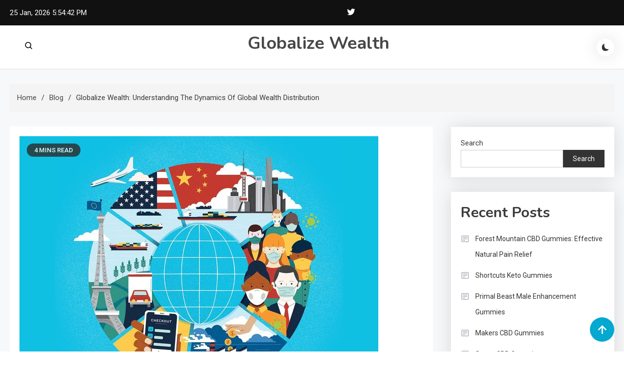

--- FILE ---
content_type: text/css
request_url: https://globalizewealth.com/wp-content/themes/azure-news/style.css?ver=1.0.1
body_size: 15241
content:
/*!
  Theme Name:   Azure News
  Theme URI:    https://demo.codevibrant.com/azure-demo/
  Author:       CodeVibrant
  Author URI:   https://codevibrant.com
  Description:  Azure News WordPress theme is a versatile and user-friendly template designed specifically for news websites and online magazines. With its clean and modern design, this theme offers a professional and visually appealing platform to showcase news articles, editorials, and multimedia content. The theme is fully customizable, allowing users to easily modify the layout, colors, and typography to match their brand identity. It also includes various features such as a responsive design, SEO optimization, social media integration, and a user-friendly interface for easy navigation. With its powerful backend and intuitive front-end editor, the Azure News WordPress theme provides an efficient and seamless experience for both content creators and readers. Whether you are a professional journalist or a passionate blogger, this theme is the perfect choice to create a captivating and engaging news website. You can check demos here which can be easily imported by the CodeVibrant Demo Importer plugin. Also, You can check Demo here:https://demo.codevibrant.com/azure-demo/
  Version:      1.0.17
  Tested up to: 6.4
  Requires PHP: 7.2
  License:      GNU General Public License v2 or later
  License URI:  https://www.gnu.org/licenses/old-licenses/gpl-2.0.en.html
  Text Domain:  azure-news
  Tags:         blog, entertainment, news, one-column, two-columns, three-columns, four-columns, left-sidebar, right-sidebar, custom-background, custom-header, custom-logo, custom-menu, featured-images, footer-widgets, full-width-template, threaded-comments, translation-ready, rtl-language-support

  This theme, like WordPress, is licensed under the GPL.
  Use it to make something cool, have fun, and share what you've learned.

  Azure News is based on Underscores https://underscores.me/, (C) 2012-2020 Automattic, Inc.
  Underscores is distributed under the terms of the GNU GPL v2 or later.

  Normalizing styles have been helped along thanks to the fine work of
  Nicolas Gallagher and Jonathan Neal https://necolas.github.io/normalize.css/
  */

/*--------------------------------------------------------------
  >>> TABLE OF CONTENTS:
  ----------------------------------------------------------------
  # Normalize
    - Captions
    - Galleries
  # Typography
  # Elements
  # Forms
  # Links
  # Accessibility
  # Alignments
  # Clearings
  # Widgets
  # Posts and pages
  # Galleries
  # Comments
  # Infinite scroll
  # Media
  # # Plugins
  # # Utilities
  # Grid CSS
  # Default widget css
  # Sidebar layout css
  # COMMON CSS
  # Header CSS
    ## Top Header CSS
    ## Main Header CSS
    ## Bottom header  CSS
  # Dark mode CSS
  # News Ticker CSS
  # Banner CSS
  # News Block and Author Profile CSS
  # Fullwidth featured CSS
  # Sidebar widget
    ## Latest widget / Trending CSS
  # Archive layout CSS
  # Single Post Layout CSS
  # Post Author Layout Css
  # Related Layout Css
  # Breadcrumb CSS
  # 404 Layout CSS
  # Single Page Layout CSS
  # Footer layout CSS

  --------------------------------------------------------------*/

/*--------------------------------------------------------------
  #Normalize
  --------------------------------------------------------------*/

html,
body,
div,
span,
applet,
object,
iframe,
h1,
h2,
h3,
h4,
h5,
h6,
p,
blockquote,
pre,
a,
abbr,
acronym,
address,
big,
cite,
code,
del,
dfn,
em,
font,
ins,
kbd,
q,
s,
samp,
small,
strike,
strong,
sub,
sup,
tt,
var,
dl,
dt,
dd,
ol,
ul,
li,
fieldset,
form,
label,
legend,
table,
caption,
tbody,
tfoot,
thead,
tr,
th,
td {
  border: 0;
  font-family: inherit;
  font-size: 100%;
  font-style: inherit;
  font-weight: inherit;
  margin: 0;
  outline: 0;
  padding: 0;
  vertical-align: baseline;
}

html {
  font-size: 62.5%;
  /* Corrects text resizing oddly in IE6/7 when body font-size is set using em units http://clagnut.com/blog/348/#c790 */
  overflow-y: scroll;
  /* Keeps page centered in all browsers regardless of content height */
  -webkit-text-size-adjust: 100%;
  /* Prevents iOS text size adjust after orientation change, without disabling user zoom */
  -ms-text-size-adjust: 100%;
  /* www.456bereastreet.com/archive/201012/controlling_text_size_in_safari_for_ios_without_disabling_user_zoom/ */
}

*,
*:before,
*:after {
  /* apply a natural box layout model to all elements; see http://www.paulirish.com/2012/box-sizing-border-box-ftw/ */
  -webkit-box-sizing: border-box;
  /* Not needed for modern webkit but still used by Blackberry Browser 7.0; see http://caniuse.com/#search=box-sizing */
  -moz-box-sizing: border-box;
  /* Still needed for Firefox 28; see http://caniuse.com/#search=box-sizing */
  box-sizing: border-box;
}

body {
  background: #fff;
}

article,
aside,
details,
figcaption,
figure,
footer,
header,
main,
nav,
section {
  display: block;
}

ol,
ul {
  list-style: none;
}

table {
  border-collapse: separate;
  border-spacing: 0;
}

caption,
th,
td {
  font-weight: normal;
  text-align: left;
}

blockquote::before,
q::before {
  content: "\ee81";
  font-family: boxicons;
  position: absolute;
  left: -20px;
  top: -10px;
}

blockquote:after,
q:after {
  content: "\ee82";
  font-family: boxicons;
  position: absolute;
  right: 0;
  bottom: -10px;
}

blockquote,
q {
  quotes: """";
  position: relative;
}

blockquote cite {
  display: block;
  font-weight: 300;
  font-size: 16px;
  margin-top: 20px;
}

blockquote cite::before {
  content: "-";
  margin-right: 10px;
}

a:focus {
  outline: 0;
}

a:hover,
a:active {
  outline: 0;
}

a img {
  border: 0;
}

/*--------------------------------------------------------------
    Typography
    --------------------------------------------------------------*/
body,
button,
input,
select,
textarea {
  color: #3b3b3b;
  font-family: "Roboto", sans-serif;
  font-size: 15px;
  line-height: 1.8;
  font-weight: 400;
}

h1,
h2,
h3,
h4,
h5,
h6 {
  clear: both;
  font-weight: normal;
  font-family: "Nunito", sans-serif;
  line-height: 1.5;
  margin-bottom: 15px;
  color: #3d3d3d;
  font-weight: 700;
}

p {
  margin-bottom: 10px;
}

b,
strong {
  font-weight: bold;
}

dfn,
cite,
em,
i {
  font-style: italic;
}

blockquote {
  margin: 0 20px;
  font-size: 20px;
  font-style: italic;
  font-family: "Roboto", sans-serif;
  font-weight: 300;
}

address {
  margin: 0 0 15px;
}

pre {
  background: #eee;
  font-family: "Courier 10 Pitch", Courier, monospace;
  font-size: 15px;
  font-size: 1.5rem;
  line-height: 1.6;
  margin-bottom: 1.6em;
  max-width: 100%;
  overflow: auto;
  padding: 1.6em;
}

code,
kbd,
tt,
var {
  font: 15px Monaco, Consolas, "Andale Mono", "DejaVu Sans Mono", monospace;
}

abbr,
acronym {
  border-bottom: 1px dotted #666;
  cursor: help;
}

mark,
ins {
  background: #fff9c0;
  text-decoration: none;
}

sup,
sub {
  font-size: 75%;
  height: 0;
  line-height: 0;
  position: relative;
  vertical-align: baseline;
}

sup {
  bottom: 1ex;
}

sub {
  top: 0.5ex;
}

small {
  font-size: 75%;
}

big {
  font-size: 125%;
}

h1 {
  font-size: 36px;
}

h2 {
  font-size: 30px;
}

h3 {
  font-size: 26px;
}

h4 {
  font-size: 20px;
}

h5 {
  font-size: 18px;
}

h6 {
  font-size: 16px;
}

/*--------------------------------------------------------------
    Elements
    --------------------------------------------------------------*/
hr {
  background-color: #ccc;
  border: 0;
  height: 1px;
  margin-bottom: 15px;
}

ul,
ol {
  margin: 0 0 15px 20px;
}

ul {
  list-style: disc;
}

ol {
  list-style: decimal;
}

li>ul,
li>ol {
  margin-bottom: 0;
  margin-left: 15px;
}

dt {
  font-weight: bold;
}

dd {
  margin: 0 15px 15px;
}

img {
  height: auto;
  /* Make sure images are scaled correctly. */
  max-width: 100%;
  /* Adhere to container width. */
  vertical-align: middle;
}

figure {
  margin: 0;
}

table {
  margin: 0 0 15px;
  width: 100%;
  border-collapse: collapse;
}

th {
  font-weight: bold;
  border: 1px solid #ccc;
  padding: 5px 10px;
}

td {
  border: 1px solid #ccc;
  padding: 5px 10px;
}

/*--------------------------------------------------------------
    Forms
    --------------------------------------------------------------*/
button,
input,
select,
textarea {
  font-size: 100%;
  /* Corrects font size not being inherited in all browsers */
  margin: 0;
  /* Addresses margins set differently in IE6/7, F3/4, S5, Chrome */
  vertical-align: middle;
}

.navigation .nav-links a,
.bttn,
button,
input[type="button"],
input[type="reset"],
input[type="submit"] {
  cursor: pointer;
  font-size: 14px;
  line-height: 22px;
  border: none;
  padding: 10px 25px;
  font-weight: 400;
  display: inline-block;
  position: relative;
  text-shadow: none;
  border: 1px solid #04a8d0;
  background: #04a8d0;
  color: #fff;
}

.navigation .nav-links a:hover,
.bttn:hover,
button,
input[type="button"]:hover,
input[type="reset"]:hover,
input[type="submit"]:hover {
  background: #333;
  border-color: #333;
}

input[type="checkbox"],
input[type="radio"] {
  padding: 0;
}

button::-moz-focus-inner,
input::-moz-focus-inner {
  /* Corrects inner padding and border displayed oddly in FF3/4 www.sitepen.com/blog/2008/05/14/the-devils-in-the-details-fixing-dojos-toolbar-buttons/ */
  border: 0;
  padding: 0;
}

input[type="text"],
input[type="email"],
input[type="url"],
input[type="password"],
input[type="search"] {
  color: #666;
  border: 1px solid #ccc;
  height: 36px;
  width: 100%;
  -webkit-appearance: none;
}

input[type="text"]:focus,
input[type="email"]:focus,
input[type="url"]:focus,
input[type="password"]:focus,
input[type="search"]:focus,
textarea:focus {
  border: 1px solid #aaa;
}

.searchform input[type="text"]:focus {
  border: none;
}

input[type="text"],
input[type="email"],
input[type="url"],
input[type="password"],
input[type="search"] {
  padding: 3px 6px;
}

textarea {
  overflow: auto;
  /* Removes default vertical scrollbar in IE6/7/8/9 */
  padding-left: 3px;
  vertical-align: top;
  /* Improves readability and alignment in all browsers */
  color: #666;
  border: 1px solid #ccc;
  height: 160px;
  max-width: 100%;
  width: 100%;
}

/*--------------------------------------------------------------
    Links
    --------------------------------------------------------------*/
a {
  color: #484747;
  text-decoration: none;
  transition: all 0.3s ease-in-out;
  -webkit-transition: all 0.3s ease-in-out;
  -moz-transition: all 0.3s ease-in-out;
}

a:hover,
a:focus,
a:active {
  color: #04a8d0;
}

a:focus {
  outline: thin dotted;
}

/*--------------------------------------------------------------
    Accessibility
    --------------------------------------------------------------*/

/* Text meant only for screen readers */

.screen-reader-text {
  clip: rect(1px, 1px, 1px, 1px);
  position: absolute !important;
}

.screen-reader-text:hover,
.screen-reader-text:active,
.screen-reader-text:focus {
  background-color: #f1f1f1;
  border-radius: 3px;
  box-shadow: 0 0 2px 2px rgba(0, 0, 0, 0.6);
  clip: auto !important;
  color: #04a8d0;
  display: block;
  font-size: 14px;
  font-weight: bold;
  height: auto;
  left: 5px;
  line-height: normal;
  padding: 15px 23px 14px;
  text-decoration: none;
  top: 5px;
  width: auto;
  z-index: 100000;
  /* Above WP toolbar */
}

/*--------------------------------------------------------------
    Alignments
    --------------------------------------------------------------*/
.alignleft {
  display: inline;
  float: left;
  margin-right: 15px;
}

.alignright {
  display: inline;
  float: right;
  margin-left: 15px;
}

.aligncenter {
  clear: both;
  display: block;
  margin: 0 auto;
}

/*--------------------------------------------------------------
    Clearings
    --------------------------------------------------------------*/
.azure-news-clearfix:before,
.azure-news-clearfix:after,
.row:before,
.row:after,
.entry-content:before,
.entry-content:after,
.comment-content:before,
.comment-content:after,
.site-header:before,
.site-header:after,
.site-content:before,
.site-content:after,
.site-footer:before,
.site-footer:after {
  content: "";
  display: table;
}

.azure-news-clearfix:after,
.row:after,
.entry-content:after,
.comment-content:after,
.site-header:after,
.site-content:after,
.site-footer:after {
  clear: both;
}

.clear {
  clear: both;
}

/*--------------------------------------------------------------
    9.0 Widgets
    --------------------------------------------------------------*/
.widget-area .widget {
  margin: 0 0 40px;
}

/* Make sure select elements fit in widgets */
.widget-area .widget select {
  max-width: 100%;
}

.footer-widgets-wrapper .azure-news-social-icon-wrap,
.widget-area .azure-news-social-icon-wrap {
  float: none;
}

.azure-news-social-icons-wrapper {
  overflow: auto;
}

/*--------------------------------------------------------------
    Posts and pages
    --------------------------------------------------------------*/
.sticky {
  display: block;
}

h1.entry-title {
  color: #353535;
  font-weight: 700;
  padding-bottom: 0;
  text-transform: capitalize;
}

h1.entry-title a {
  color: #3d3d3d;
}

.hentry {
  margin: 0 0 15px;
}

.single .byline,
.group-blog .byline,
.posted-on,
.blog-author,
.blog-cat {
  display: inline;
  font-family: "Roboto", sans-serif;
  font-size: 14px;
  font-weight: 300;
}

.entry-cat a {
  font-size: 13px;
}

.posted-on a {
  position: relative;
  color: #333;
}

.entry-cat .cat-links a,
.entry-meta a {
  color: #333;
}

.byline a {
  color: #333;
}

.entry-cat .cat-links a:hover,
.entry-cat a:hover,
.byline a:hover,
.posted-on a:hover {
  color: #04a8d0;
}

.cat-links {
  display: inline-block;
}

.comments-link {
  float: right;
}

.posted-on:before {
  content: "\ec45";
  font-family: boxicons;
  font-style: normal;
  margin-right: 5px;
}

.comments-link:before,
.post-comment:before {
  content: "\ea76";
  font-family: boxicons;
  font-style: normal;
  margin-right: 5px;
}

.byline:before {
  content: "\ec63";
  font-family: boxicons;
  font-style: normal;
  margin-right: 5px;
}

.tags-links:before {
  content: "\ec3b";
  font-family: boxicons;
  font-style: normal;
  margin-right: 3px;
}

.page-content,
.entry-content,
.entry-summary {
  margin: 15px 0 0;
}

.page-content a,
.entry-content a,
.entry-summary a {
  text-decoration: underline;
}

.page-links {
  clear: both;
  margin: 0 0 15px;
}

.edit-link .post-edit-link:before {
  content: "\eabf";
  font-family: boxicons;
  margin-right: 5px;
}

#blog-post article.hentry,
.search article.hentry,
.archive article.hentry,
.tag article.hentry,
.category article.hentry,
.blog article.hentry {
  margin-bottom: 40px;
}

.blog article.hentry:first-child {
  margin-top: 30px;
}

.page-header {
  padding-left: 12px;
}

.page-header .page-title {
  font-size: 22px;
  font-weight: 600;
  letter-spacing: 0;
  line-height: 1.5em;
  padding-bottom: 15px;
  position: relative;
}

.page-header .page-title::after {
  content: "";
  position: absolute;
  left: 0;
  bottom: 2px;
  height: 1px;
  width: 95%;
  max-width: 95%;
  background-color: #04a8d0;
}

.page-header .page-title::before {
  content: "";
  position: absolute;
  left: 0;
  bottom: 0;
  height: 5px;
  width: 55px;
  background-color: #04a8d0;
}

.updated {
  display: none;
}

.published.updated {
  display: inline-block;
}

.entry-footer a {
  color: #666666;
}

.entry-footer a:hover {
  color: #e53935;
}

.nav-links .meta-nav {
  display: none;
}

.nav-links::after {
  content: "";
  display: block;
  clear: both;
}

.nav-links .nav-previous,
.nav-links .nav-next {
  width: 48%;
  float: left;
}

.nav-links .nav-next {
  text-align: right;
  float: right;
}

.nav-links .nav-previous a:before {
  content: "\ea2c";
  font-family: boxicons;
  font-style: normal;
  margin-right: 5px;
}

.nav-links .nav-next a:after {
  content: "\ea2f";
  font-family: boxicons;
  font-style: normal;
  margin-left: 5px;
}

.nav-links .nav-next a,
.nav-links .nav-previous a {
  display: block;
  overflow: hidden;
  text-overflow: ellipsis;
  white-space: nowrap;
}

.entry-thumbnail {
  width: 38%;
  float: left;
}

.entry-exrecpt {
  width: 60%;
  float: right;
}

.short-content {
  margin-bottom: 10px;
}

.short-content+.bttn {
  float: right;
}

.full-width {
  float: none;
  width: 100%;
}

.navigation .nav-links .page-numbers {
  padding: 0 14px;
  display: inline-block;
  background: none;
  border: 1px solid #f4f2f2;
  color: #242424;
  height: 38px;
  line-height: 38px;
  text-align: center;
  margin: 0 3px;
  border-radius: 101px;
  border-color: #e1e1e1;
}

.navigation.pagination {
  margin-left: 0;
}

.navigation .nav-links a.page-numbers:hover,
.navigation .nav-links .page-numbers.current {
  background: #04a8d0;
  color: #fff;
  border: 1px solid #04a8d0;
}

/*--------------------------------------------------------------
    Galleries
    --------------------------------------------------------------*/
.gallery {
  margin-bottom: 1.5em;
  margin-left: -2%;
}

#top-footer .gallery {
  margin-bottom: 0;
}

.gallery-item {
  display: inline-block;
  text-align: center;
  vertical-align: top;
  width: 100%;
  margin-bottom: 3%;
  margin-left: 2%;
}

.site-main .gallery a img {
  max-width: none;
  width: 100%;
}

.gallery-columns-2 .gallery-item {
  max-width: 47%;
}

.gallery-columns-3 .gallery-item {
  max-width: 31.33%;
}

.gallery-columns-4 .gallery-item {
  max-width: 23%;
}

.gallery-columns-5 .gallery-item {
  max-width: 18%;
}

.gallery-columns-6 .gallery-item {
  max-width: 14.66%;
}

.gallery-columns-7 .gallery-item {
  max-width: 12.28%;
}

.gallery-columns-8 .gallery-item {
  max-width: 10.5%;
}

.gallery-columns-9 .gallery-item {
  max-width: 9.11%;
}

.gallery-caption {
  display: block;
}

/*--------------------------------------------------------------
    Comments
    --------------------------------------------------------------*/
#comments {
  margin-top: 30px;
}

.comment-content a {
  word-wrap: break-word;
}

.bypostauthor {
  display: block;
}

#comments h2.comments-title {
  color: #333;
  display: inline-block;
  font-size: 22px;
  font-style: normal;
  font-weight: 700;
  margin: 15px 0;
  padding: 8px 15px;
}

#comments h3 {
  margin: 0 0 10px;
  color: #141414;
  font-weight: 600;
  display: inline-block;
  line-height: 22px;
  font-size: 18px;
}

#commentform label {
  display: inline-block;
}

textarea#comment {
  width: 100%;
  height: 150px;
}

.comment-form-cookies-consent label {
  margin-left: 14px;
}

/*Comment Lists*/
.comments-area ol {
  margin: 0;
  padding: 0;
  list-style: none;
}

.comments-area ol.children {
  margin: 0 0 0 15px;
}

.comment-list .comment-body {
  padding: 20px;
  margin-bottom: 20px;
  background: none;
  border: 1px solid #e1e1e1;
  text-align: left;
}

.comment-author img {
  vertical-align: text-top;
  margin-right: 15px;
  border: 1px solid #e1e1e1;
  padding: 3px;
}

.comment-author {
  float: none;
}

.comment-metadata {
  font-size: 12px;
  margin-top: -12px;
  padding-left: 50px;
}

.comment-content {
  margin-top: 10px;
  padding-left: 50px;
}

.comment-author .fn {
  font-style: normal;
  font-size: 16px;
  text-transform: capitalize;
  font-weight: bold;
}

.comment-author .fn .url {
  color: #333;
  padding: 0;
  font-size: 16px;
}

.comment-author .fn .url:hover {
  color: #04a8d0;
}

.comment-author .says {
  display: none;
}

.commentmetadata {
  float: right;
  font-weight: normal;
  font-size: 12px;
  font-style: italic;
  font-weight: 300;
}

.comment-metadata a {
  color: #969696;
}

.commentmetadata .comment-edit-link {
  color: #e53935;
}

.commentmetadata+.clear {
  margin-bottom: 20px;
}

.reply .comment-reply-link {
  background: none repeat scroll 0 0 #04a8d0;
  color: #ffffff;
  font-size: 12px;
  line-height: 20px;
  padding: 2px 10px;
  display: inline-block;
}

.reply .comment-reply-link:hover {
  background: none repeat scroll 0 0 #050505;
}

#respond {
  padding: 20px;
  margin: 20px 0 0;
  color: #141414;
  border: 1px solid #e1e1e1;
  background: #fafafa;
}

#commentform .form-submit {
  margin-bottom: 0;
}

#cancel-comment-reply-link {
  font-style: italic;
  color: #04a8d0;
}

#cancel-comment-reply-link:before {
  font-family: boxicons;
  content: "\ec8d";
  margin: 0 5px 0 20px;
  font-style: normal;
  color: #04a8d0;
}

.logged-in-as a {
  color: #04a8d0;
}

.edit-link a {
  color: #04a8d0;
}

/*--------------------------------------------------------------
    Infinite scroll
    --------------------------------------------------------------*/

/* Globally hidden elements when Infinite Scroll is supported and in use. */

.infinite-scroll .paging-navigation,
/* Older / Newer Posts Navigation (always hidden) */

.infinite-scroll.neverending .site-footer {
  /* Theme Footer (when set to scrolling) */
  display: none;
}

/* When Infinite Scroll has reached its end we need to re-display elements that were hidden (via .neverending) before */
.infinity-end.neverending .site-footer {
  display: block;
}

#infinite-footer {
  display: none;
}

/*--------------------------------------------------------------
    Media
    --------------------------------------------------------------*/
.page-content img.wp-smiley,
.entry-content img.wp-smiley,
.comment-content img.wp-smiley {
  border: none;
  margin-bottom: 0;
  margin-top: 0;
  padding: 0;
}

.wp-caption {
  border: 1px solid #ccc;
  margin-bottom: 15px;
  max-width: 100%;
}

.wp-caption img[class*="wp-image-"] {
  display: block;
  margin: 1.2% auto 0;
  max-width: 98%;
}

.wp-caption-text {
  text-align: center;
}

.wp-caption .wp-caption-text {
  margin: 10px 0;
}

.site-main .gallery {
  margin-bottom: 1.5em;
}

.site-main .gallery a img {
  border: none;
  height: auto;
  max-width: 90%;
}

.site-main .gallery dd,
.site-main .gallery figcaption {
  margin: 0;
}

/* Make sure embeds and iframes fit their containers */
embed,
iframe,
object {
  max-width: 100%;
}

/* Captions
    --------------------------------------------- */
.wp-caption {
  margin-bottom: 1.5em;
  max-width: 100%;
}

.wp-caption img[class*="wp-image-"] {
  display: block;
  margin-left: auto;
  margin-right: auto;
}

.wp-caption .wp-caption-text {
  margin: 0.8075em 0;
}

.wp-caption-text {
  text-align: center;
}

/* Galleries
    --------------------------------------------- */
.gallery {
  margin-bottom: 1.5em;
  display: grid;
  grid-gap: 1.5em;
}

.gallery-item {
  display: inline-block;
  text-align: center;
  width: 100%;
}

.gallery-columns-2 {
  grid-template-columns: repeat(2, 1fr);
}

.gallery-columns-3 {
  grid-template-columns: repeat(3, 1fr);
}

.gallery-columns-4 {
  grid-template-columns: repeat(4, 1fr);
}

.gallery-columns-5 {
  grid-template-columns: repeat(5, 1fr);
}

.gallery-columns-6 {
  grid-template-columns: repeat(6, 1fr);
}

.gallery-columns-7 {
  grid-template-columns: repeat(7, 1fr);
}

.gallery-columns-8 {
  grid-template-columns: repeat(8, 1fr);
}

.gallery-columns-9 {
  grid-template-columns: repeat(9, 1fr);
}

.gallery-caption {
  display: block;
}

/*--------------------------------------------------------------
    # Plugins
    --------------------------------------------------------------*/

/* Jetpack infinite scroll
    --------------------------------------------- */

/* Hide the Posts Navigation and the Footer when Infinite Scroll is in use. */
.infinite-scroll .posts-navigation,
.infinite-scroll.neverending .site-footer {
  display: none;
}

/* Re-display the Theme Footer when Infinite Scroll has reached its end. */
.infinity-end.neverending .site-footer {
  display: block;
}

/*--------------------------------------------------------------
    # Utilities
    --------------------------------------------------------------*/

/* Accessibility
    --------------------------------------------- */

/* Text meant only for screen readers. */
.screen-reader-text {
  border: 0;
  clip: rect(1px, 1px, 1px, 1px);
  clip-path: inset(50%);
  height: 1px;
  margin: -1px;
  overflow: hidden;
  padding: 0;
  position: absolute !important;
  width: 1px;
  word-wrap: normal !important;
}

.screen-reader-text:focus {
  background-color: #f1f1f1;
  border-radius: 3px;
  box-shadow: 0 0 2px 2px rgba(0, 0, 0, 0.6);
  clip: auto !important;
  clip-path: none;
  color: #21759b;
  display: block;
  font-size: 0.875rem;
  font-weight: 700;
  height: auto;
  left: 5px;
  line-height: normal;
  padding: 15px 23px 14px;
  text-decoration: none;
  top: 5px;
  width: auto;
  z-index: 100000;
}

/* Do not show the outline on the skip link target. */
#primary[tabindex="-1"]:focus {
  outline: 0;
}

/*--------------------------------------------------------------
    Grid CSS
--------------------------------------------------------------*/
.azure-news-column-wrapper {
  margin-left: -3%;
  margin-bottom: -3%;
}

.azure-news-column-one {
  display: inline-block;
  margin-right: -4px;
  vertical-align: top;
  width: 97%;
  margin-left: 3%;
  margin-bottom: 3%;
}

.azure-news-column-two {
  display: inline-block;
  margin-right: -4px;
  vertical-align: top;
  width: 47%;
  margin-left: 3%;
  margin-bottom: 3%;
}

.azure-news-column-three {
  display: inline-block;
  margin-right: -4px;
  vertical-align: top;
  width: 30.33%;
  margin-left: 3%;
  margin-bottom: 3%;
}

.azure-news-column-four {
  display: inline-block;
  margin-right: -4px;
  vertical-align: top;
  width: 22%;
  margin-left: 3%;
  margin-bottom: 3%;
}

.azure-news-column-five {
  display: inline-block;
  margin-right: -4px;
  vertical-align: top;
  width: 17%;
  margin-left: 3%;
  margin-bottom: 3%;
}

/*--------------------------------------------------------------
    Default widget css
    --------------------------------------------------------------*/
.widget_archive ul,
.widget_categories ul,
.widget_recent_entries ul,
.widget_meta ul,
.widget_recent_comments ul,
.widget_rss ul,
.widget_pages ul,
.widget_nav_menu ul,
.wp-block-latest-posts,
.wp-block-archives,
.wp-block-categories,
.wp-block-page-list,
.wp-block-latest-comments {
  list-style: outside none none;
  margin: 0;
}

.wp-block-page-list ul {
  list-style: outside none none;
}

.widget_archive li,
.widget_categories li,
.widget_recent_entries li,
.widget_meta li,
.widget_recent_comments li,
.widget_rss li,
.widget_pages li,
.widget_nav_menu li,
.wp-block-latest-posts li,
.wp-block-archives li,
.wp-block-categories li,
.wp-block-page-list li,
.wp-block-latest-comments li {
  border-bottom: 1px solid rgba(255, 255, 255, 0.1);
  margin-bottom: 5px;
  padding-bottom: 5px;
}

.widget_archive li:last-child,
.widget_categories li:last-child,
.widget_recent_entries li:last-child,
.widget_meta li:last-child,
.widget_recent_comments li:last-child,
.widget_rss li:last-child,
.widget_pages li:last-child,
.widget_nav_menu li:last-child,
.wp-block-latest-posts li:last-child,
.wp-block-archives li:last-child,
.wp-block-categories li:last-child,
.wp-block-page-list li:last-child {
  border: none;
  padding-bottom: 0;
  margin-bottom: 0;
}

.widget_archive a,
.widget_categories a,
.widget_recent_entries a,
.widget_meta a,
.widget_recent_comments li,
.widget_rss li,
.widget_pages li a,
.widget_nav_menu li a,
.wp-block-latest-posts li a,
.wp-block-archives li a,
.wp-block-categories li a,
.wp-block-page-list li a,
.wp-block-latest-comments li {
  color: #333333;
  font-size: 14px;
  line-height: 32px;
  padding-left: 30px;
  position: relative;
  -webkit-transition: color 0.3s ease;
  -moz-transition: color 0.3s ease;
  -ms-transition: color 0.3s ease;
  -o-transition: color 0.3s ease;
  transition: color 0.3s ease;
  display: inline-block;
}

.widget a:hover,
.widget a:hover::before,
.widget li:hover::before {
  color: #04a8d0;
}

.widget_archive a::before,
.widget_categories a::before,
.widget_recent_entries a::before,
.widget_meta a::before,
.widget_recent_comments li::before,
.widget_rss li:before,
.widget_pages li a:before,
.widget_nav_menu li a:before,
.wp-block-latest-posts li a:before,
.wp-block-archives li a:before,
.wp-block-categories li a:before,
.wp-block-page-list li a:before,
.wp-block-latest-comments li:before {
  color: #afb4bd;
  content: "\e9fc";
  font-family: boxicons;
  font-size: 18px;
  left: 0;
  position: absolute;
  top: 0px;
  -webkit-transition: color 0.3s ease;
  -moz-transition: color 0.3s ease;
  -ms-transition: color 0.3s ease;
  -o-transition: color 0.3s ease;
  transition: color 0.3s ease;
}

.widget_categories a::before,
.wp-block-categories li a:before {
  content: "\ea39";
}

.widget_recent_entries a::before,
.wp-block-latest-posts li a:before {
  content: "\ea97";
}

.widget_meta a::before,
.widget_nav_menu li a:before {
  content: "\ea55";
}

.widget_recent_comments li::before,
.wp-block-latest-comments li:before {
  content: "\eb78";
  top: 0;
}

.widget_rss li::before {
  content: "\ebee";
  top: 0;
}

.widget_pages li a:before,
.wp-block-page-list li a:before {
  content: "\ead5";
  top: 0;
}

.widget_search .search-field {
  width: 75%;
  float: left;
}

.widget_search .search-submit {
  height: 36px;
  width: 25%;
  background: #e53935;
  border-color: #e53935;
  color: #ffffff;
}

.widget_recent_entries .post-date {
  color: #8f8f8f;
  display: block;
  font-size: 11px;
  margin-top: -5px;
  padding-left: 24px;
}

.widget_nav_menu .sub-menu {
  margin: 10px 0 0 10px;
}

.widget_nav_menu li::before {
  top: 0;
}

.widget_search::after {
  clear: both;
  content: "";
  display: table;
}

.widget_search .search-field {
  width: 75%;
  float: left;
}

.widget_search .search-submit,
.widget_search .search-submit:hover {
  height: 36px;
  width: 25%;
  background: #e53935;
  border-color: #e53935;
  color: #ffffff;
  padding: 0;
}

.widget_tag_cloud .tagcloud a,
.widget_tag_cloud a {
  color: #909090;
  font-size: 14px !important;
  border: 1px solid #cfcfcf;
  padding: 1px 10px;
  display: inline-block;
  margin: 0 5px 10px 0;
  border-radius: 2px;
}

.widget_tag_cloud .tagcloud a:hover,
.widget.widget_tag_cloud a:hover {
  background: #e53935;
  color: #fff;
  border-color: #e53935;
}

.wp-block-search__button {
  background: #333;
  border: none;
  width: auto;
  margin: 0;
  height: 36px;
  color: #ffffff;
  padding: 0 20px;
}

/*--------------------------------------------------------------
    Sidebar layout css
    --------------------------------------------------------------*/
#primary,
.home.blog #primary {
  float: left;
  width: 70%;
}

#secondary,
.home.blog #secondary {
  float: right;
  width: 27%;
}

#left-secondary,
.home.blog #left-secondary {
  float: left;
  width: 27%;
}

.home.page-template-template-home #primary,
.home.page-template-template-home #secondary,
.error404 #primary {
  float: none;
  width: 100%;
}

.left-sidebar #primary,
.home.left-sidebar #primary {
  float: right;
}

.both-sidebar #left-secondary,
.home.blog.both-sidebar #left-secondary {
  float: left;
  width: 23%;
}

.both-sidebar #primary,
.home.blog.both-sidebar #primary {
  float: left;
  width: 50%;
  margin-left: 2% !important;
}

.both-sidebar #secondary,
.home.blog.both-sidebar #secondary {
  float: right;
  width: 23%;
}

.no-sidebar #primary,
.home.blog.no-sidebar #primary {
  float: none;
  width: 100%;
  margin: 0 auto;
}

body.no-sidebar-center #primary,
body.home.blog.no-sidebar-center #primary {
  float: none;
  width: 80%;
  margin: 30px auto;
}

.no-sidebar #secondary,
.no-sidebar-center #secondary {
  display: none;
}

#secondary .widget_media_image img,
#left-secondary .widget_media_image img {
  width: 100%;
}

.home.blog #content #primary article:first-child {
  margin-top: 0;
}

.widget .author,
.widget .posted-on a::before {
  display: none;
}

.left-sidebar #secondary {
  display: none;
}

.right-sidebar #left-secondary {
  display: none;
}

.no-sidebar #secondary,
.no-sidebar #left-secondary,
.no-sidebar-center #secondary,
.no-sidebar-center #left-secondary {
  display: none;
}

/*--------------------------------------------------------------
    Common Css
--------------------------------------------------------------*/
body {
  font-weight: 400;
  position: relative;
  font-family: "Roboto", sans-serif;
  line-height: 1.8;
}

.azure-news-container {
  width: 1320px;
}

.azure-news-container {
  width: 1320px;
  margin: 0 auto;
}

.azure-news-flex {
  display: flex;
  align-items: center;
}

.social-icon {
  list-style-type: none;
}

.azure-news-grid {
  display: grid;
}

.entry-title {
  margin: 0;
}

.entry-title a {
  color: #212121;
  font-size: 18px;
}

.entry-title a:hover {
  color: #04a8d0;
  text-decoration: underline;
}

.post-title a {
  color: #212121;
  display: inline;
}

.post-title a:hover {
  color: #04a8d0;
}

#masthead {
  background-color: #fff;
}

.azure-news-site-layout--separate .page-content-wrapper {
  margin: 0px;
}

.azure-news-site-layout--separate #page {
  background: #f7f8f9;
}

/*--------------------------------------------------------------
 .azure-news-site-layout--boxed  Css
--------------------------------------------------------------*/
.azure-news-site-layout--boxed {
  background: #3582c4;
}

.azure-news-site-layout--boxed #page {
  width: 1290px;
}

.azure-news-site-layout--boxed #page {
  width: 1370px;
  margin: 0 auto;
  background: #fff;
  overflow: hidden;
}

.azure-news-site-layout--boxed .azure-news-container {
  width: 100%;
  padding: 0 40px;
}

.azure-news-site-layout--boxed .banner-tabbed-wrapper ul.banner-tabs li a {
  padding: 7px;
}

.azure-news-site-layout--boxed .header-news-ticker-wrapper {
  padding: 0px 40px;
}




/*--------------------------------------------------------------
masthead image css
--------------------------------------------------------------*/
#masthead.header--bg-image {
  background-color: #fff;
  position: relative;
}

#masthead.header--bg-image::after {
  background: rgba(0, 0, 0, 0.2);
  content: "";
  position: absolute;
  top: 0;
  left: 0;
  width: 100%;
  height: 100%;
}

#masthead.header--bg-image .azure-news-container {
  position: relative;
  z-index: 1;
}

#masthead.header--bg-image .azure-advertisement-wrapper .azure-news-container {
  z-index: auto;
}

#masthead.header--bg-image #site-navigation ul li a,
#masthead.header--bg-image .header-search-wrapper i {
  color: #fff !important;
}

#masthead.header--bg-image #site-navigation ul.sub-menu a,
#site-navigation ul.children a {
  color: #000 !important;
}

#masthead.header--bg-image .is-sticky #site-navigation ul li.current-menu-item>a,
#site-navigation ul li.current_page_item>a,
#site-navigation ul li.current-menu-ancestor>a {
  border: none;
}

#masthead.header--bg-image .is-sticky #site-navigation ul li a {
  color: #000 !important;
}

#masthead.header--bg-image .sidebar-menu-toggle-nav span {
  background-color: #fff;
}

/*--------------------------------------------------------------
    Top menu header Css
--------------------------------------------------------------*/
#top-header {
  padding: 8px 0px;
  background: #04a8d0;
}

.azure-news-menu-toogle {
  display: none;
}

#top-header-menu {
  display: flex;
  margin-bottom: 0px;
  gap: 11px;
  list-style-type: none;
}

.top-header-date-wrap {
  color: #fff;
}

#top-header-menu a {
  color: #fff;
}

.social-icons-wrapper {
  order: 2;
  margin: 0 0 0 auto;
  display: flex;
}

.top-bar-navigation {
  order: 2;
  margin: 0 0 0 10px;
}

.social-icons-wrapper .social-icon {
  margin-left: 12px;
}

.social-icon a {
  color: #fff;
}

.social-icons-wrapper .social-icon i {
  border-radius: 50px;
  padding: 6px 6px;
  width: max-content;
  height: max-content;
  background: transparent;
}

.social-icons-wrapper .social-icon i:hover {
  background-color: #fff;
  color: #04a8d0;
  border-radius: 50px;
  padding: 6px 6px;
  width: max-content;
  height: max-content;
  text-align: center;
}

/*--------------------------------------------------------------
    Main header Wrapper Css
--------------------------------------------------------------*/

/* ---Sidebar-toggle-nav css--- */

.sidebar-toggle-search-wrapper .sidebar-menu-toggle {
  background: none;
  border-color: #b9b8b8;
  color: #494a4a;
  font-size: 21px;
  border-radius: 7px;
  padding: 14px;
}

.sticky-header-sidebar.isActive {
  left: 0;
  opacity: 1;
  visibility: visible;
}

.sticky-header-sidebar {
  position: fixed;
  left: -360px;
  width: 360px;
  top: 0;
  opacity: 0;
  visibility: hidden;
  background: #f7f8f9;
  transition: 0.5s ease;
  z-index: 99;
  box-shadow: 0 0 20px rgba(0, 0, 0, 0.5);
  height: 100%;
}

.sticky-header-widget-wrapper {
  padding: 35px 20px;
  position: relative;
  z-index: 1;
  background: #f4f2f2;
  height: 100%;
  overflow-y: scroll;
}

.sticky-sidebar-close {
  position: absolute;
  top: 50px;
  right: -16px;
  font-size: 24px;
  border-color: #04a8d0;
  background-color: rgb(4, 168, 208);
  color: #fff;
  padding: 2px;
  display: block;
  line-height: 20px;
  cursor: pointer;
  z-index: 2;
}

.sticky-header-widget-wrapper .widget {
  margin-top: 30px;
  background: #fff;
  padding: 15px;
}

.main-header-wrapper .sidebar-menu-toggle-nav {
  position: relative;
  overflow: hidden;
  width: 24px;
  height: 17px;
  margin: 0 auto;
}

.main-header-wrapper .sidebar-menu-toggle-nav span {
  position: absolute;
  display: inline-block;
  width: 100%;
  left: 0;
  border-radius: 10px;
  height: 3px;
  background-color: #505050;
  border-color: #fff;
  transition: 0.075s all ease-in;
}

.main-header-wrapper .sidebar-menu-toggle-nav span.smtn-top {
  width: 85%;
}

.main-header-wrapper .sidebar-menu-toggle-nav span.smtn-mid {
  top: 50%;
  width: 100%;
  margin-top: -1.5px;
}

.main-header-wrapper .sidebar-menu-toggle-nav span.smtn-bot {
  bottom: 0;
  width: 85%;
  transition-delay: 90ms;
}

.sidebar-menu-toggle:hover .sidebar-menu-toggle-nav span.smtn-top,
.sidebar-menu-toggle:hover .sidebar-menu-toggle-nav span.smtn-bot,
.sidebar-menu-toggle:focus .sidebar-menu-toggle-nav span.smtn-top,
.sidebar-menu-toggle:focus .sidebar-menu-toggle-nav span.smtn-bot {
  width: 100%;
}

/* ---sidebar-toggle-nav css end ----*/


/*---- Search form wrapper Css -----------*/
.header-search-wrapper {
  float: right;
  position: relative;
}

.header-search-wrapper .search-icon a {
  padding-left: 16px;
  color: #000;
  font-size: 19px;
}

.search-icon {
  display: block;
  line-height: 40px;
  padding: 0 14px;
  cursor: pointer;
  color: #ffffff;
}

.header-search-wrapper .search-form-wrap {
  background: #ffffff none repeat scroll 0 0;
  box-shadow: 1px 1px 7px rgba(0, 0, 0, 0.15);
  border-top: 2px solid#04a8d0;
  padding: 15px;
  position: absolute;
  left: 0;
  top: 116%;
  width: 300px;
  z-index: 9999;
  opacity: 0;
  visibility: hidden;
  transform: scaleY(0);
  background-clip: inherit;
  -webkit-transition: all 0.4s ease-in-out;
  transition: all 0.4s ease-in-out;
  -webkit-transform-origin: center top 0;
  transform-origin: center top 0;
  box-shadow: 0px 5px 10px 0px rgb(0 0 0 / 5%);
}

input[type="search"]:focus-visible {
  outline: 1px solid #04a8d0;
  border-radius: 1px;
}

.header-search-wrapper .search-form-wrap::before {
  border-left: 10px solid transparent;
  border-right: 10px solid transparent;
  border-bottom: 10px solid #04a8d0;
  content: "";
  position: absolute;
  left: 27px;
  top: -10px;
}

.header-search-wrapper .search-form-wrap .search-submit {
  border: medium none;
  border-radius: 0;
  box-shadow: none;
  color: #fff;
  float: left;
  padding: 7px 0 10px;
  width: 20%;
  height: 36px;
  background: #04a8d0;
}

.search-icon-close {
  position: absolute;
  right: -12px;
  top: -11px;
  background-color: #04a8d0;
  color: #fff;
  padding-left: 0px;
  border-radius: 20px;
  width: 25px;
  height: 25px;
  text-align: center;
  line-height: 27PX;
  font-size: 18px;
}

.search-icon-close a {
  color: #fff;
}

.search-icon-close a:hover {
  color: #000;
}

.header-search-wrapper .search-form-wrap .search-field {
  border-radius: 0;
  padding: 4px 10px;
  width: 80%;
  float: left;
}

.search-form-wrap.active-search {
  visibility: visible;
  opacity: 1;
  transform: scaleY(1);
}

/*---- Search bar Css end -----------*/

/*---- Site Branding Css  -----------*/
.site-branding {
  margin: 0 auto;
  text-align: center;
}

/*---- Site Branding Css End  -----------*/




/*-------------------------------
 Dark and Light mode button css
 --------------------------------*/

#azure-news-site-mode-wrap a {
  display: block;
  height: 36px;
  width: 36px;
  border-radius: 50px;
  position: relative;
  transition: 0.25s;
  font-size: 0;
  background-color: #fff;
  box-shadow: 0 0 35px rgba(0, 0, 0, 0.13);

}

#azure-news-site-mode-wrap a span {
  height: 22px;
  width: 22px;
  border-radius: 50%;
  background-color: #fff;
  position: absolute;
  left: 50%;
  top: 50%;
  transform: translate(-50%, -50%);
  transition: all ease-in-out 0.3s;
}

#azure-news-site-mode-wrap a.dark-mode span::after {
  height: 12px;
  width: 12px;
  content: "";
  position: absolute;
  left: 50%;
  top: 49%;
  transform: translate(-50%, -50%);
  opacity: 1;
  visibility: visible;
  color: #111;
  transition: all ease-in-out 0.3s;
  background-size: 12px 12px;
  background-repeat: no-repeat;
  background-image: url("data:image/svg+xml,%3Csvg version='1.1' xmlns='http://www.w3.org/2000/svg' xmlns:xlink='http://www.w3.org/1999/xlink' width='20' height='20' viewBox='0 0 20 20'%3E%3Cpath fill='%23000000' d='M9.5 14.993c-2.477 0-4.493-2.015-4.493-4.493s2.015-4.493 4.493-4.493 4.493 2.015 4.493 4.493-2.015 4.493-4.493 4.493zM9.5 7.007c-1.926 0-3.493 1.567-3.493 3.493s1.567 3.493 3.493 3.493 3.493-1.567 3.493-3.493-1.567-3.493-3.493-3.493z'%3E%3C/path%3E%3Cpath fill='%23000000' d='M9.5 5c-0.276 0-0.5-0.224-0.5-0.5v-3c0-0.276 0.224-0.5 0.5-0.5s0.5 0.224 0.5 0.5v3c0 0.276-0.224 0.5-0.5 0.5z'%3E%3C/path%3E%3Cpath fill='%23000000' d='M9.5 20c-0.276 0-0.5-0.224-0.5-0.5v-3c0-0.276 0.224-0.5 0.5-0.5s0.5 0.224 0.5 0.5v3c0 0.276-0.224 0.5-0.5 0.5z'%3E%3C/path%3E%3Cpath fill='%23000000' d='M3.5 11h-3c-0.276 0-0.5-0.224-0.5-0.5s0.224-0.5 0.5-0.5h3c0.276 0 0.5 0.224 0.5 0.5s-0.224 0.5-0.5 0.5z'%3E%3C/path%3E%3Cpath fill='%23000000' d='M18.5 11h-3c-0.276 0-0.5-0.224-0.5-0.5s0.224-0.5 0.5-0.5h3c0.276 0 0.5 0.224 0.5 0.5s-0.224 0.5-0.5 0.5z'%3E%3C/path%3E%3Cpath fill='%23000000' d='M4.5 6c-0.128 0-0.256-0.049-0.354-0.146l-2-2c-0.195-0.195-0.195-0.512 0-0.707s0.512-0.195 0.707 0l2 2c0.195 0.195 0.195 0.512 0 0.707-0.098 0.098-0.226 0.146-0.354 0.146z'%3E%3C/path%3E%3Cpath fill='%23000000' d='M2.5 18c-0.128 0-0.256-0.049-0.354-0.146-0.195-0.195-0.195-0.512 0-0.707l2-2c0.195-0.195 0.512-0.195 0.707 0s0.195 0.512 0 0.707l-2 2c-0.098 0.098-0.226 0.146-0.354 0.146z'%3E%3C/path%3E%3Cpath fill='%23000000' d='M16.5 18c-0.128 0-0.256-0.049-0.354-0.146l-2-2c-0.195-0.195-0.195-0.512 0-0.707s0.512-0.195 0.707 0l2 2c0.195 0.195 0.195 0.512 0 0.707-0.098 0.098-0.226 0.146-0.354 0.146z'%3E%3C/path%3E%3Cpath fill='%23000000' d='M14.5 6c-0.128 0-0.256-0.049-0.354-0.146-0.195-0.195-0.195-0.512 0-0.707l2-2c0.195-0.195 0.512-0.195 0.707 0s0.195 0.512 0 0.707l-2 2c-0.098 0.098-0.226 0.146-0.354 0.146z'%3E%3C/path%3E%3C/svg%3E");
}

#azure-news-site-mode-wrap a.light-mode span::after {
  display: block;
  --size: 15px;
  appearance: none;
  outline: none;
  cursor: pointer;
  width: var(--size);
  height: var(--size);
  box-shadow: inset calc(var(--size) * 0.33) calc(var(--size) * -0.25) 0;
  border-radius: 999px;
  color: #333;
  transition: all 500ms;
  top: 50%;
  left: 50%;
  position: absolute;
  transform: translate(-50%, -50%);
  content: "";
}

/*---- Dark mode and Light mode button css end -----------*/

/*---- Subscribe button Wrapper  -----------*/

.main-header-wrapper .subcribe-ads-button.logo-ads-wrapper {
  display: inherit;
  gap: 12px;
  align-items: center;
}

.subcribe-ads-button a {
  background-color: #04a8d0;
  padding: 5px 10px;
  display: inline-block;
  border-radius: 7px;
}

.subcribe-ads-button i,
.subcribe-ads-button a,
.subcribe-ads-button a:hover {
  color: #fff;
}

.main-header-wrapper {
  padding: 8px 0px 0px;
}

/* ----bel icon css start--- */
.custom-button-bell-icon {
  display: inline-block;
  width: 28px;
  height: 38px;
  font-size: 40px;
  font-size: 22px;
  -webkit-animation: ring 4s 0.7s ease-in-out infinite;
  -webkit-transform-origin: 50% 4px;
  -moz-animation: ring 4s 0.7s ease-in-out infinite;
  -moz-transform-origin: 50% 4px;
  animation: ring 4s 0.7s ease-in-out infinite;
  transform-origin: 50% 4px;
  vertical-align: middle;
}

.custom-button-bell-icon:hover,
.azure-icon-title-label:hover {
  color: #fff;
}

@-webkit-keyframes ring {
  0% {
    -webkit-transform: rotateZ(0);
  }

  1% {
    -webkit-transform: rotateZ(30deg);
  }

  3% {
    -webkit-transform: rotateZ(-28deg);
  }

  5% {
    -webkit-transform: rotateZ(34deg);
  }

  7% {
    -webkit-transform: rotateZ(-32deg);
  }

  9% {
    -webkit-transform: rotateZ(30deg);
  }

  11% {
    -webkit-transform: rotateZ(-28deg);
  }

  13% {
    -webkit-transform: rotateZ(26deg);
  }

  15% {
    -webkit-transform: rotateZ(-24deg);
  }

  17% {
    -webkit-transform: rotateZ(22deg);
  }

  19% {
    -webkit-transform: rotateZ(-20deg);
  }

  21% {
    -webkit-transform: rotateZ(18deg);
  }

  23% {
    -webkit-transform: rotateZ(-16deg);
  }

  25% {
    -webkit-transform: rotateZ(14deg);
  }

  27% {
    -webkit-transform: rotateZ(-12deg);
  }

  29% {
    -webkit-transform: rotateZ(10deg);
  }

  31% {
    -webkit-transform: rotateZ(-8deg);
  }

  33% {
    -webkit-transform: rotateZ(6deg);
  }

  35% {
    -webkit-transform: rotateZ(-4deg);
  }

  37% {
    -webkit-transform: rotateZ(2deg);
  }

  39% {
    -webkit-transform: rotateZ(-1deg);
  }

  41% {
    -webkit-transform: rotateZ(1deg);
  }

  43% {
    -webkit-transform: rotateZ(0);
  }

  100% {
    -webkit-transform: rotateZ(0);
  }
}

@-moz-keyframes ring {
  0% {
    -moz-transform: rotate(0);
  }

  1% {
    -moz-transform: rotate(30deg);
  }

  3% {
    -moz-transform: rotate(-28deg);
  }

  5% {
    -moz-transform: rotate(34deg);
  }

  7% {
    -moz-transform: rotate(-32deg);
  }

  9% {
    -moz-transform: rotate(30deg);
  }

  11% {
    -moz-transform: rotate(-28deg);
  }

  13% {
    -moz-transform: rotate(26deg);
  }

  15% {
    -moz-transform: rotate(-24deg);
  }

  17% {
    -moz-transform: rotate(22deg);
  }

  19% {
    -moz-transform: rotate(-20deg);
  }

  21% {
    -moz-transform: rotate(18deg);
  }

  23% {
    -moz-transform: rotate(-16deg);
  }

  25% {
    -moz-transform: rotate(14deg);
  }

  27% {
    -moz-transform: rotate(-12deg);
  }

  29% {
    -moz-transform: rotate(10deg);
  }

  31% {
    -moz-transform: rotate(-8deg);
  }

  33% {
    -moz-transform: rotate(6deg);
  }

  35% {
    -moz-transform: rotate(-4deg);
  }

  37% {
    -moz-transform: rotate(2deg);
  }

  39% {
    -moz-transform: rotate(-1deg);
  }

  41% {
    -moz-transform: rotate(1deg);
  }

  43% {
    -moz-transform: rotate(0);
  }

  100% {
    -moz-transform: rotate(0);
  }
}

@keyframes ring {
  0% {
    transform: rotate(0);
  }

  1% {
    transform: rotate(30deg);
  }

  3% {
    transform: rotate(-28deg);
  }

  5% {
    transform: rotate(34deg);
  }

  7% {
    transform: rotate(-32deg);
  }

  9% {
    transform: rotate(30deg);
  }

  11% {
    transform: rotate(-28deg);
  }

  13% {
    transform: rotate(26deg);
  }

  15% {
    transform: rotate(-24deg);
  }

  17% {
    transform: rotate(22deg);
  }

  19% {
    transform: rotate(-20deg);
  }

  21% {
    transform: rotate(18deg);
  }

  23% {
    transform: rotate(-16deg);
  }

  25% {
    transform: rotate(14deg);
  }

  27% {
    transform: rotate(-12deg);
  }

  29% {
    transform: rotate(10deg);
  }

  31% {
    transform: rotate(-8deg);
  }

  33% {
    transform: rotate(6deg);
  }

  35% {
    transform: rotate(-4deg);
  }

  37% {
    transform: rotate(2deg);
  }

  39% {
    transform: rotate(-1deg);
  }

  41% {
    transform: rotate(1deg);
  }

  43% {
    transform: rotate(0);
  }

  100% {
    transform: rotate(0);
  }
}

/* -----bel icon css end --- */
/*---- Subscribe button Wrapper End -----------*/
/*-------  Main header Wrapper Css  End --------------------------*/


/*--------------------------------------------------------------
    Bottom  header Wrapper Css
--------------------------------------------------------------*/

.bottom-header-wrapper {
  position: relative;
}

.bottom-header-wrapper .azure-news-container {
  border-top: 1px solid #e1e1e1;
  justify-content: center;
}

.azure-news-header-ads-wrap {
  text-align: center;
}

.is-sticky .bottom-header-wrapper .azure-news-container {
  border-top: none !important;
}

.is-sticky .azure-news-header-ads-wrap {
  display: none;
}

.is-sticky .bottom-header-wrapper {
  background: #fff;
  z-index: 999;
  box-shadow: 0 0 10px rgba(0, 0, 0, 0.1);
}

.is-sticky #site-navigation .menu-item-description {
  display: none;
}

.azure-advertisement-wrapper .azure-news-container {
  border: 0px;

}

/* ------ Menu css start ------*/

#site-navigation ul {
  display: flex;
  list-style-type: none;
  margin-bottom: 0px;
  margin-left: 0px;
}

#site-navigation ul li {
  position: relative;
}

#site-navigation ul#primary-menu li.menu-item-has-children a,
#site-navigation #primary-menu li.page_item_has_children a {
  padding-right: 25px;
}

#site-navigation ul li a {
  font-weight: 500;
  font-size: 17px;
  line-height: 42px;
  display: block;
  position: relative;
  padding: 18px 22px;
}

#site-navigation ul li:hover>a::before {
  transform: rotateX(180deg);
}

#site-navigation ul.sub-menu,
#site-navigation ul.children {
  margin-left: 0px;
}

#site-navigation ul li.current-menu-item>a,
#site-navigation ul li.current_page_item>a,
#site-navigation ul li.current-menu-ancestor>a {
  color: #04a8d0;
  top: -2px;
  border-top: 3px solid #04a8d0;
}

#site-navigation ul.sub-menu li {
  border-bottom: 1px solid #e1e1e1;
  width: 100%;
}

#site-navigation ul.sub-menu li:hover {
  background-color: #f4f4f4;
  -webkit-transition: 500ms all ease;
  transition: 500ms all ease;
}

#site-navigation #primary-menu>li>a::after,
#site-navigation ul.nav-menu>li>a::after {
  position: absolute;
  content: "";
  height: 3px;
  background: #04a8d0;
  right: 0;
  margin: 0 auto;
  top: -2px;
  width: 100%;
  transition: 0.5s;
  transform: scaleX(0);
  transform-origin: top left;
}

#site-navigation #primary-menu>li:hover>a::after,
#site-navigation ul.nav-menu>li:hover>a::after {
  transform-origin: top left;
  transform: scaleX(1);
}

#site-navigation .sub-menu li>a:after {
  position: absolute;
  content: "";
  width: 3px;
  height: 0;
  top: 50%;
  left: 15px;
  transform: translateY(-50%);
  margin: 0;
  background: #6c6c6c;
  opacity: 0;
  visibility: hidden;
  transition: all 0.4s ease;
}

#site-navigation ul li.menu-item-has-children>a::before,
#site-navigation ul li.page_item_has_children>a:before {
  content: "\ea4a";
  font-family: boxicons;
  position: absolute;
  right: 0;
}

#site-navigation ul.sub-menu li.menu-item-has-children>a:before,
#site-navigation ul.children li.page_item_has_children>a:before {
  content: "\ea50";
}

#site-navigation ul.sub-menu li a,
#site-navigation ul.children li a {
  padding: 10px 15px;
  line-height: 1.5;
  margin: 0;
}

#site-navigation .menu-item-description {
  position: absolute;
  top: 1px;
  right: -39px;
  background: #04a8d0;
  line-height: 24px;
  font-size: 12px;
  padding: 0 10px;
  color: #fff;
  font-weight: 600;
  text-transform: capitalize;
  z-index: 9;
}

#site-navigation .menu-item-description::after {
  position: absolute;
  bottom: -3px;
  left: 0;
  content: "";
  width: 0;
  height: 0;
  border-style: solid;
  border-width: 3px 3px 0 0;
  border-color: #04a8d0 transparent transparent transparent;
  -webkit-transition: all 0.3s ease;
  -o-transition: all 0.3s ease;
  transition: all 0.3s ease;
}

#site-navigation ul.sub-menu .menu-item-description,
#site-navigation ul.children .menu-item-description {
  display: none;
}

#site-navigation ul.sub-menu li:last-child,
#site-navigation ul.children li:last-child {
  border: none;
}

#site-navigation ul li a.azure-news-sub-toggle {
  display: none;
}

#site-navigation ul.sub-menu,
#site-navigation ul.children {
  position: absolute;
  -webkit-transform: scaleY(0);
  transform: scaleY(0);
  background-color: #fff;
  background-clip: inherit;
  -webkit-transition: all 0.4s ease-in-out;
  transition: all 0.4s ease-in-out;
  -webkit-transform-origin: center top 0;
  transform-origin: center top 0;
  box-shadow: 0px 5px 10px 0px rgb(0 0 0 / 5%);
  border-radius: 0px 5px 5px 5px;
  border-left: 8px solid #04a8d0;
  opacity: 0;
  line-height: 24px;
  list-style-type: none;
  width: 220px;
}

#site-navigation ul.sub-menu li,
#site-navigation ul.children li {
  float: none;
  display: block;
  border-bottom: 1px solid #e1e1e1;
  margin: 0;
}

#site-navigation ul.sub-menu li ul,
#site-navigation ul.children li ul {
  right: 9999em;
  left: auto !important;
  top: 0% !important;
  -webkit-transition: opacity 0.15s linear, transform 0.15s ease, right 0s 0.15s;
  -o-transition: opacity 0.15s linear, transform 0.15s ease, right 0s 0.15s;
  transition: opacity 0.15s linear, transform 0.15s ease, right 0s 0.15s;
}

#site-navigation ul.sub-menu li:hover>ul,
#site-navigation ul.children li:hover>ul,
#site-navigation ul.sub-menu li.focus>ul,
#site-navigation ul.children li.focus>ul {
  right: -100%;
  left: auto !important;
  top: 0% !important;
  -webkit-transition: opacity 0.15s linear, transform 0.15s ease, left 0s 0.15s;
  -o-transition: opacity 0.15s linear, transform 0.15s ease, left 0s 0.15s;
  transition: opacity 0.15s linear, transform 0.15s ease, left 0s 0.15s;
}

#site-navigation li:hover>ul.sub-menu,
#site-navigation li:hover>ul.children,
#site-navigation ul li.focus>ul.sub-menu,
#site-navigation ul li.focus>ul.children {
  opacity: 1;
  z-index: 1;
  transform: scaleY(1);
}

#site-navigation ul li.focus>ul.sub-menu,
#site-navigation ul li.focus>ul.children {
  opacity: 1;
  visibility: visible;
  -webkit-transform: scale(1);
  -ms-transform: scale(1);
}

/*!---- Menu css end ------- */

/*------- Bottom header Wrapper Css  End --------------------------*/


/*--------------------------------------------------------------
    News-ticker Css
 --------------------------------------------------------------*/

.azure-news-site-layout--separate .header-news-ticker-wrapper {
  margin: 0px 0 30px;
}

.header-news-ticker-wrapper .news-ticker-posts-wrapper {
  overflow: hidden;
  max-height: 84px;
}

.header-news-ticker-wrapper {
  border-top: 2px solid #e1e1e1;
  margin: 8px 0 30px;
  padding: 0px 0px;
  background-color: #f4f2f2;
}

.header-news-ticker-wrapper .single-post-wrap {
  display: inline-block;
  margin-right: 20px;
}

.header-news-ticker-wrapper .azure-news-container {
  padding: 8px 0px;

}

.news-post-thumb {
  display: inline-block;
  width: 62px;
  margin-right: 15px;
  vertical-align: middle;
}

.news-ticker-post-title {
  font-size: 14px;
  display: inline-block;
  width: 250px;
  vertical-align: middle;
  font-weight: 700;
  line-height: 1.9;
}

.news-post-content-wrap {
  display: inline-block;
}

.posted-on {
  display: inline;
}

.news-ticker-label {
  background-color: #04a8d0;
  text-align: center;
  line-height: 1.5;
  position: relative;
  padding: 19px 10px 19px;
  border-radius: 7px;
  color: #fff;
  font-weight: 700;
  flex: 0 0 13%;
  align-items: center;
  float: left;
}

.news-ticker-loader {
  width: 30px;
  height: 30px;
  position: relative;
  transform: translateZ(0) scale(1);
  backface-visibility: hidden;
  transform-origin: 0 0;
  display: inline-block;
  vertical-align: middle;
  margin-right: 10px;
}

.news-ticker-loader div {
  position: absolute;
  width: 12px;
  height: 12px;
  background: #e1e1e1;
  animation: news-ticker-loader 1s linear infinite;
}

.news-post-thumb img {
  border-radius: 7px;
}

/*-------  News Ticker Wrapper Css  End --------------------------*/

/*--------------------------------------------------------------
    azure-news-banner Wrapper  Css
--------------------------------------------------------------*/
.azure-news-banner-wrapper {
  padding: 20px 0px 0px;
}

.azure-news-banner-wrapper .tab-content-wrap .post-content-wrap .posted-on.publish {
  display: flex;
}

.azure-news-banner-wrapper .azure-news-container {
  grid-template-columns: 25.33% 46.33% 28.33%;
}

.azure-news-banner-wrapper .azure-news-container {
  display: grid;
}

.azure-news-banner-wrapper.banner-placed--slider-block-tab .azure-news-container {
  grid-template-columns: 46.33% 25.33% 28.33%;
}

.azure-news-banner-wrapper.banner-placed--slider-tab-block .azure-news-container {
  grid-template-columns: 46.33% 28.33% 25.33%;
}

.azure-news-banner-wrapper.banner-placed--tab-slider-block .azure-news-container {
  grid-template-columns: 28.33% 46.33% 25.33%;
}

.azure-news-banner-wrapper.banner-placed--tab-block-slider .azure-news-container {
  grid-template-columns: 28.33% 25.33% 46.33%;
}

.azure-news-banner-wrapper.banner-placed--block-tab-slider .azure-news-container {
  grid-template-columns: 25.33% 28.33% 46.33%;
}

.azure-news-banner-wrapper.banner-placed--block-slider-tab .azure-news-container {
  grid-template-columns: 25.33% 46.33% 28.33%;
}

.azure-news-banner-wrapper .single-block-post-wrapper .post-thumbnail-wrap {
  height: 214px;
}

.azure-news-banner-wrapper .single-block-post-wrapper.no-image .post-thumbnail-wrap {
  display: block;
  height: auto;
  margin-bottom: 40px;
}

.azure-news-banner-wrapper.banner-placed--slider-block-tab .block-wrapper,
.azure-news-banner-wrapper.banner-placed--block-tab-slider .banner-tabbed-wrapper,
.azure-news-banner-wrapper.banner-placed--block-slider-tab .lSSlideOuter,
.azure-news-banner-wrapper.banner-placed--tab-slider-block .lSSlideOuter,
.azure-news-banner-wrapper.banner-placed--tab-block-slider .block-wrapper,
.azure-news-banner-wrapper.banner-placed--slider-tab-block .banner-tabbed-wrapper {
  padding: 0 30px;
}

.azure-news-banner-wrapper .has-image {
  position: relative;
}

.azure-news-banner-wrapper .azure-news-block .block-wrapper .post-content-wrap {
  position: absolute;
  left: 0;
  bottom: 0;
  width: 100%;
  padding: 8px 19px;
  z-index: 1;
  background: linear-gradient(to bottom, rgba(0, 0, 0, 0) 0%, rgba(0, 0, 0, 0.8) 100%);
}

.azure-news-banner-wrapper .banner-tabbed-wrapper ul.banner-tabs li {
  display: inline-block;
  text-align: center;
}

.azure-news-banner-wrapper .banner-tabs .ui-tabs-tab i {
  margin-right: 5px;
}

#banner-tabbed .banner-tabs {
  margin-left: 0px;
  margin-bottom: 20px;
}

.banner-tabbed-wrapper ul.banner-tabs li a {
  padding: 8px;
  border: 1px solid #999;
  margin-right: 5px;
  width: 33.1%;
  color: #484747;
}


.azure-news-banner-wrapper .banner-tabbed-wrapper ul.banner-tabs li.ui-state-active a,
.banner-tabbed-wrapper ul.banner-tabs li:hover a {
  background-color: #04a8d0;
  color: #fff;
  border: 1px solid #04a8d0;
}

.azure-news-banner-wrapper .lSSlideOuter .slide-content-wrap {
  position: absolute;
  left: 0;
  bottom: 0;
  width: 100%;
  padding: 15px 41px;
  z-index: 1;
  background: linear-gradient(to bottom, rgba(0, 0, 0, 0) 0%, rgba(0, 0, 0, 0.7) 100%);
}

.azure-news-banner-wrapper .banner-tabbed-wrapper .tabbed-content-wrapper .tab-content-wrap .single-post-wrap {
  display: inline-block;
  background-color: #f4f2f2;
  padding: 10px 0px;
  width: 100%;
}

.azure-news-banner-wrapper .tabbed-content-wrapper .tab-content-wrap .post-content-wrap .post-title {
  font-size: 14px;
  margin-bottom: 0px;
  line-height: 1.9;
}

.azure-news-banner-wrapper .lSSlideWrapper .post-excerpt {
  display: -webkit-box;
  -webkit-line-clamp: 2;
  -webkit-box-orient: vertical;
  overflow: hidden;
}

.azure-news-banner-wrapper .post-meta-wrap span a,
.azure-news-banner-wrapper .post-meta-wrap span {
  color: #fff !important;
}

.azure-news-banner-wrapper .lSSlideWrapper .post-meta-wrap {
  color: #fff;
  line-height: 55px;
}

.tabbed-content-wrapper .single-post-wrap .post-image {
  width: 38%;
  display: inline-block;
  margin-right: -4px;
  vertical-align: middle;
  padding-left: 8px;
  height: 100px;
}

.azure-news-banner-wrapper img {
  width: 100%;
  height: 100%;
  object-fit: cover;
}

.post-image.hover-effect--one {
  overflow: hidden;
}

.azure-news-banner-wrapper figure,
.azure-news-banner-wrapper .post-thumbnail {
  height: 100%;
}

.banner-tabbed-wrapper .single-post-wrap .post-content-wrap {
  width: 60%;
  display: inline-block;
  margin-left: 2%;
  vertical-align: middle;
  padding: 5px 8px 0 10px;
}

.azure-news-banner-wrapper .banner-tabbed-wrapper .post-cats-wrap {
  position: static;
}

.azure-news-banner-wrapper a,
.post-excerpt {
  color: #fff;
}

.azure-news-banner-wrapper .tabbed-content-wrapper a {
  color: #484747;
  display: -webkit-box;
  -webkit-line-clamp: 2;
  -webkit-box-orient: vertical;
  overflow: hidden;
  border-radius: 5px;
}

.azure-news-banner-wrapper .tabbed-content-wrapper a:hover {
  color: #04a8d0;
  text-decoration: underline;
}

.azure-news-banner-wrapper .post-title {
  font-size: 16px;
}

.tabbed-content-wrapper .single-post-wrap {
  margin-bottom: 20px;
}


.azure-news-banner-wrapper .lSSlideWrapper .bx-chevron-left,
.bx-chevron-right {
  display: none;
}

.azure-news-banner-wrapper .lSSlideWrapper .post-thumbnail-wrap {
  margin-bottom: 0px;
  height: 449px;
}

.single-slide-wrap {
  height: 449px;
  overflow: hidden;
  position: relative;
}

.single-slide-wrap.no-image {
  height: 290px;
}

.azure-news-banner-wrapper .lSSlideWrapper .no-image .post-thumbnail-wrap {
  height: auto;
  display: block;
}

.azure-news-banner-wrapper .lSSlideWrapper .post-cat-item a {
  background-color: #ffffffd6;
  background-image: linear-gradient(#04a8d0, #04a8d0);
  background-size: 2px 100%;
  background-repeat: no-repeat;
  transition: 0.4s;
  width: max-content;
  padding: 3px 10px;
  transition: background 0.3s, border 0.3s, border-radius 0.3s, box-shadow 0.3s,
    transform var(--e-transform-transition-duration, 0.4s);
  font-weight: 600;
}

.azure-news-banner-wrapper .lSSlideWrapper .post-cat-item a:hover {
  background-size: 100% 100%;
  width: max-content;
  color: #fff !important;
}

.azure-news-banner-wrapper .block-wrapper .post-cat-item a {
  background-color: #ffffffd6;
  background-image: linear-gradient(#04a8d0, #04a8d0);
  background-size: 2px 100%;
  background-repeat: no-repeat;
  transition: 0.4s;
  width: max-content;
  padding: 3px 10px;
  transition: background 0.3s, border 0.3s, border-radius 0.3s, box-shadow 0.3s,
    transform var(--e-transform-transition-duration, 0.4s);
  font-weight: 600;
}

.azure-news-banner-wrapper .block-wrapper .post-cat-item a:hover {
  background-size: 100% 100%;
  width: max-content;
  color: #fff !important;
}

.azure-news-banner-wrapper .block-wrapper .post-cats-wrap .post-cats-list {
  margin: 10px 0 10px;
}

.azure-news-banner-wrapper .lSSlideWrapper .post-cats-wrap .post-cats-list {
  margin: 10px 0 10px;
}

.azure-news-banner-wrapper .post-cats-list {
  margin-left: 0px;
}

.slide-content-wrap .slide-title {
  font-size: 24px;
}

/*--------------------------------------------------------------
news banner with image Css
--------------------------------------------------------------*/
.azure-news-banner-wrapper.has-banner-bg-image {
  padding: 60px 0 50px;
  background-position: center center;
  background-repeat: no-repeat;
  background-attachment: fixed;
  background-size: cover;
  position: relative;
}

.azure-news-banner-wrapper.has-banner-bg-image .banner-tabbed-wrapper ul.banner-tabs li a {
  border: 1px solid #fff;
}

/*--------- azure news banner wrapper Css -----------------*/

/*--------------------------------------------------------------
    Azure-news-block and Author profile Css
--------------------------------------------------------------*/

#frontpage-middle-content .azure-news-flex {
  align-items: flex-start;
  gap: 20px;
}

.frontpage-block,
.secondary-content-wrapper .widget {
  margin: 30px 0 0;
}

.azure-news-site-layout--separate .frontpage-block,
.home.blog.azure-news-site-layout--separate .frontpage-block {
  margin: 30px 0 0;
}

.home.blog.azure-news-site-layout--separate .frontpage-block .home.blog.azure-news-site-layout--separate .secondary-content-wrapper .widget,
.azure-news-site-layout--separate #left-secondary .widget,
.home.blog.azure-news-site-layout--separate #left-secondary .widget,
.azure-news-site-layout--separate #primary,
.home.blog.azure-news-site-layout--separate #primary {
  margin: 30px 0 0;
  background-color: #fff;
  padding: 20px;
}

.azure-news-site-layout--separate .frontpage-block .block-wrapper,
.azure-news-site-layout--separate #secondary .widget,
.home.blog.azure-news-site-layout--separate #secondary .widget {
  margin: 30px 0 0;
  background-color: #fff;
  padding: 20px;
  box-shadow: 0 0 35px rgba(0, 0, 0, 0.13);
}

.azure-news-site-layout--separate .secondary-content-wrapper .widget {
  margin-top: 30px;
  padding: 20px;
  background-color: #fff;
  box-shadow: 0 0 35px rgba(0, 0, 0, 0.13);
}

.secondary-content-wrapper {
  width: 30%;
}

.primary-content-wrapper {
  width: 70%;
  float: left;
}

.news-block-block .block-wrapper.block-layout--two .block-column-wrapper.azure-news-grid {
  grid-column-gap: 2%;
  grid-template-columns: 49% 49%;
  margin-top: 20px;
  margin-bottom: -10px;
}

.frontpage-block.news-block-block .block-posts-wrapper.azure-news-grid {
  grid-column-gap: 2%;
  grid-template-columns: 50% 48%;
}

.post-thumbnail-wrap {
  position: relative;
  margin-bottom: 20px;
}

.no-image .post-thumbnail-wrap {
  display: none;
}

.author-info-wrap {
  text-align: center;
  padding: 30px 20px;
  background-color: #f7f8f9;
}

.author-info-wrap img {
  width: 100%;
  height: 100%;
  object-fit: cover;
}

.author-name {
  color: #04a8d0;
}

.author-avatar {
  width: 180px;
  height: 180px;
  overflow: hidden;
  border-radius: 100%;
  margin: 0 auto 10px;
}

.author-name {
  margin: 20px 0 5px;
}

.news-block-block .block-column-wrapper .post-thumbnail-wrap {
  display: inline-block;
  width: 35%;
  margin-right: -4px;
  vertical-align: top;
  position: relative;
}

.news-block-block .block-layout--two .block-column-wrapper .post-thumbnail-wrap {
  display: inline-block;
  width: 32%;
  margin-right: -4px;
  vertical-align: top;
  position: relative;
}

.news-block-block .block-layout--two .block-column-wrapper .post-content-wrap {
  display: inline-block;
  width: 68%;
  vertical-align: top;
  padding-left: 15px;
}

.news-block-block .block-column-wrapper .post-content-wrap {
  display: inline-block;
  width: 65%;
  vertical-align: top;
  padding-left: 15px;
}


.news-block-block .block-column-wrapper .no-image .post-content-wrap {
  padding-left: 0;
  width: 100%;
}

.news-block-block .block-column-wrapper .post-cats-wrap ul {
  margin-top: 0;
}

.news-block-block .block-column-wrapper article {
  margin-bottom: 15px;
  border-bottom: 1px solid #ddd;
  padding-bottom: 10px;
}

.news-block-block .block-column-wrapper article:last-child {
  border: none;
  margin: 0;
  padding: 0;
}

.news-featured-block .block-wrapper.block-layout--two .post-meta-wrap>span,
.news-block-block .block-column-wrapper .post-meta-wrap>span {
  font-size: 12px;
  margin-right: 15px;
}

.news-block-block .block-layout--two .block-column-wrapper article:last-child {
  border-bottom: 1px solid #ddd;
}

.post-cats-wrap .post-cats-list li {
  display: inline-block;
  margin-right: 10px;
}

.block-wrapper .block-title {
  margin-bottom: 20px;
  position: relative;
  width: 100%;
  font-weight: 600;
  letter-spacing: 0;
  line-height: 1.5em;
  padding-bottom: 15px;
  font-size: 22px;
}

.block-wrapper .block-title:before {
  content: "";
  position: absolute;
  left: 0;
  bottom: 0;
  height: 5px;
  width: 55px;
  background-color: #04a8d0;
}

.block-wrapper .block-title:after {
  content: "";
  position: absolute;
  left: 0;
  bottom: 2px;
  height: 1px;
  width: 100%;
  background-color: #04a8d0;
}

.block-posts-wrapper .post-cats-wrap .post-cats-list .post-cat-item a {
  color: #04a8d0;
  font-weight: 700;
  background-image: linear-gradient(#04a8d0, #04a8d0);
  background-size: 2px 100%;
  background-repeat: no-repeat;
  transition: 0.4s;
  width: max-content;
  padding: 3px 9px;
}

.block-posts-wrapper .post-cats-wrap .post-cats-list .post-cat-item a:hover,
.related-posts-wrapper .post-cats-wrap .post-cats-list .post-cat-item a:hover {
  background-size: 100% 100%;
  width: max-content;
  color: #fff !important;
}

#frontpage-middle-content .block-column-wrapper .azure-news-button.read-more-button {
  display: none;
}

.azure-news-site-layout--separate .frontpage-block .block-wrapper {
  background: #fff;
  margin: 30px 0 0px;
}

.block-column-wrapper .entry-title a {
  font-size: 16px;
  display: -webkit-box;
  -webkit-line-clamp: 3;
  -webkit-box-orient: vertical;
  overflow: hidden;
  line-height: 1.7;
  margin: 5px 0;
}

.block-main-wrapper .post-excerpt {
  color: #484747;
  display: -webkit-box;
  -webkit-line-clamp: 3;
  -webkit-box-orient: vertical;
  overflow: hidden;
  line-height: 1.9;
}

.block-layout--one .post-cats-list {
  margin: 0px;
}

.news-block-block .block-layout--one .block-column-wrapper .post-title-wrap .entry-title {
  line-height: 1;
  margin-bottom: 3px;
}

.news-block-block .block-layout--two .block-column-wrapper .post-title-wrap .entry-title {
  line-height: 1.2;
}

.block-main-wrapper .post-meta-wrap {
  padding: 5px 0px;
}

.post-meta-wrap {
  gap: 20px;
}

/*--------------------------------------------------------------
   Full-width-featured Css
--------------------------------------------------------------*/
.frontpage-block.news-featured-block .block-layout--one .block-post-wrap .entry-title {
  line-height: 1.2;
}

.frontpage-block.news-featured-block .block-layout--one .block-post-wrap .post-content-wrap {
  line-height: 35px;
}

.news-featured-block .block-wrapper.block-layout--two .azure-news-column-wrapper {
  margin-bottom: -20px;
}

.news-featured-block .block-wrapper.block-layout--two article {
  margin-bottom: 20px;
}

.news-featured-block .block-wrapper.block-layout--two .post-thumbnail-wrap {
  display: inline-block;
  width: 35%;
  margin-right: -4px;
  vertical-align: top;
  position: relative;
}

.news-featured-block .block-wrapper.block-layout--two .post-content-wrap {
  display: inline-block;
  width: 65%;
  vertical-align: top;
  padding-left: 15px;
}

.news-featured-block .block-wrapper.block-layout--two .post-cats-wrap ul {
  margin-top: 0px;
}

.news-featured-block .block-wrapper.block-layout--two .entry-title {
  line-height: 1.3;
}

.news-featured-block .block-wrapper.block-layout--two .block-post-wrap .post-title-wrap .entry-title a {
  display: -webkit-box;
  -webkit-line-clamp: 2;
  -webkit-box-orient: vertical;
  overflow: hidden;
  line-height: 1.6;
}

.news-featured-block .block-wrapper.block-layout--two .azure-news-button.read-more-button {
  display: none;
}

/*--------------------------------------------------------------
full width ad Css
--------------------------------------------------------------*/
.frontpage-block.ad-block .block-wrapper {
  text-align: center;
}

/*--------------------------------------------------------------
   latest-post and sidebar-widget Css and trending post content and thumbnail wrap css included
--------------------------------------------------------------*/
.page-content-wrapper {
  margin: 30px 0px 0px;
}

.trending-posts-wrapper .post-content-wrap .post-cat-item a,
.latest-posts-wrapper .post-content-wrap .post-cat-item a {
  color: #04a8d0;
  font-weight: 700;
  background-image: linear-gradient(#04a8d0, #04a8d0);
  background-size: 2px 100%;
  background-repeat: no-repeat;
  transition: 0.4s;
  width: max-content;
  padding: 3px 9px;
}

.trending-posts-wrapper .post-content-wrap .post-cat-item a:hover,
.latest-posts-wrapper .post-content-wrap .post-cat-item a:hover {
  background-size: 100% 100%;
  width: max-content;
  color: #fff !important;
}

.trending-posts-wrapper .post-content-wrap,
.latest-posts-wrapper .posts-column-wrapper .post-content-wrap {
  width: 66%;
  margin-right: -4px;
  vertical-align: middle;
  display: inline-block;
  margin-left: 4%;
  margin-bottom: 20px;
}

.trending-posts-wrapper .post-thumbnail-wrap,
.latest-posts-wrapper .posts-column-wrapper .post-thumbnail-wrap {
  display: inline-block;
  width: 30%;
  margin-right: -4px;
  vertical-align: middle;
}

.trending-posts-wrapper .entry-title a,
.latest-posts-wrapper .posts-column-wrapper .entry-title a {
  font-size: 16px;
  line-height: 27px;
  display: -webkit-box;
  -webkit-line-clamp: 2;
  -webkit-box-orient: vertical;
  overflow: hidden;
}

.latest-posts-wrapper .post-wrap {
  margin-bottom: 15px;
}

.post-meta-wrap span a,
.post-meta-wrap span {
  color: #737373;
  text-transform: capitalize;
}

.post-meta-wrap.azure-news-flex {
  display: block;
}

.post-meta-wrap>span {
  font-size: 13px;
  font-weight: 500;
  margin-right: 15px;
}

.post-cats-wrap ul {
  margin: 0px;
}

.latest-posts-wrapper .posts-main-wrapper .entry-title {
  font-size: 18px;
  line-height: 35px;
}

.widget-title {
  font-size: 22px;
  font-weight: 600;
  letter-spacing: 0;
  line-height: 1.5em;
  padding-bottom: 15px;
  position: relative;
}

.widget-title:before {
  content: "";
  position: absolute;
  left: 0;
  bottom: 0;
  height: 5px;
  width: 55px;
  background-color: #04a8d0;
}

.widget-title:after {
  content: "";
  position: absolute;
  left: 0;
  bottom: 2px;
  height: 1px;
  width: 95%;
  max-width: 255px;
  background-color: #04a8d0;
}

.posts-wrapper .post-thumbnail-wrap img {
  border-radius: 10px;
}

/*--------------------------------------------------------------
  Trending Post Css
--------------------------------------------------------------*/

.trending-posts-wrapper .lSAction {
  top: 0;
  right: 0;
  position: absolute;
}

.trending-posts .post-thumbnail-wrap .post-count {
  position: absolute;
  left: 0;
  top: 0;
  background-color: rgb(4, 168, 208);
  display: block;
  padding: 0px 10px;
  font-size: 14px;
  color: #fff;
  border-radius: 6px 0px 10px 1px;
}

.trending-posts .post-wrap {
  overflow: hidden;
}

.trending-posts-wrapper .lSAction a {
  background: none;
  background-position-x: 0%;
  background-position-y: 0%;
  color: #808080;
  border: 1px solid #e1e1e1;
  line-height: 32px;
  display: inline-block;
  margin-left: 10px !important;
  font-size: 22px;
  position: static;
  width: 32px;
  height: 32px;
  text-align: center;
}

/*--------------------------------------------------------------
  Archive style--grid Css
--------------------------------------------------------------*/

.archive-style--list .archive-content-wrapper article {
  display: grid;
  grid-template-columns: 40% 57%;
  grid-column-gap: 3%;
  vertical-align: top;
}

.archive-style--grid .archive-content-wrapper article {
  display: inline-block;
  vertical-align: top;
  width: 47%;
  margin-left: 3%;
  margin-right: -4px;
  margin-bottom: 30px;
}

.archive-style--grid .archive-content-wrapper {
  margin-left: -3%;
}

.archive-style--grid .azure-news-post-content-wrap {
  line-height: 35px;
}

/*--------------------------------------------------------------
  Archive style--list  Css
--------------------------------------------------------------*/

.archive-content-wrapper .entry-content {
  margin: 5px 0 0;
}

.both-sidebar .azure-news-post-content-wrap .entry-title a {
  font-size: 18px;
  line-height: 30px;
  display: inherit;
}

.both-sidebar .azure-news-post-content-wrap .entry-title a:hover {
  color: #04a8d0;
}

.post-cats-wrap .post-cats-list {
  margin: 10px 0 0px;
}

.azure-news-post-content-wrap .entry-meta>span {
  margin-right: 14px;
}

.azure-news-post-content-wrap .entry-meta span a {
  color: #737373;
  font-size: 14px;
  display: inline-block;
  position: relative;
  font-weight: 500;
}

.azure-news-post-content-wrap .entry-meta span a:hover,
.azure-news-post-content-wrap .entry-meta span:hover:before {
  color: #04a8d0;
}

.azure-news-post-content-wrap .entry-content {
  display: -webkit-box;
  -webkit-line-clamp: 3;
  -webkit-box-orient: vertical;
  overflow: hidden;
  line-height: 1.9;
}

.post .azure-news-post-content-wrap .entry-content {
  display: block;
}

.azure-news-button.read-more-button a {
  color: #151515;
  background-color: #fff;
  border-color: #fff;
  position: relative;
  overflow: hidden;
  display: inline-block;
  padding: 8px 25px 8px 11px;
  font-size: 13px;
  line-height: 16px;
  border: 2px solid #f7f8f9;
  font-weight: 600;
  white-space: nowrap;
  text-align: center;
  cursor: pointer;
  vertical-align: middle;
  transition: 250ms all ease-in-out;
  border-radius: 25px;
  margin: 8px 0px;
}

.azure-news-button.read-more-button a:hover {
  color: #fff;
  background-color: #04a8d0;
  border-color: #04a8d0;
}

.azure-news-button.read-more-button a::after {
  content: "\ebe6";
  font-family: boxicons;
  position: absolute;
  right: 3px;
  top: 8px;
  font-size: 18px;
  transition: all 0.3s ease;
}

.azure-news-post-content-wrap .post-cats-wrap .post-cat-item a {
  color: #04a8d0;
  font-weight: 700;
  background-image: linear-gradient(#04a8d0, #04a8d0);
  background-size: 2px 100%;
  background-repeat: no-repeat;
  transition: 0.4s;
  width: max-content;
  padding: 3px 9px;
}

.azure-news-post-content-wrap .post-cats-wrap .post-cat-item a:hover {
  background-size: 100% 100%;
  width: max-content;
  color: #fff !important;
}

/*--------------------------------------------------------------
  Archive classic layout Css
--------------------------------------------------------------*/

.archive-style--classic .azure-news-post-content-wrap {
  line-height: 35px;
}


/*--------------------------------------------------------------
  Archive page-Breadcrumps Css
--------------------------------------------------------------*/
.breadcrumb-trail.breadcrumbs {
  margin-top: 30px;
  padding: 15px;
  background-color: #f4f4f4;
}

.breadcrumb-trail.breadcrumbs ul {
  margin: 0;
  list-style: none;
}

.breadcrumb-trail.breadcrumbs ul li {
  display: inline-block;
  margin-right: 5px;
  text-transform: capitalize;
}

.breadcrumb-trail.breadcrumbs ul li::after {
  content: "/";
  padding: 0 5px 0 10px;
  font-size: 15px;
}

.breadcrumb-trail.breadcrumbs ul li:last-child:after {
  content: "";
  padding: 0 5px 0 10px;
  font-size: 15px;
}

/*--------------------------------------------------------------
single-post Css
--------------------------------------------------------------*/

.single .entry-title {
  font-size: 27px;
}

.single-posts-layout--two .post-thumbnail-wrap .azure-news-post-title-wrap {
  position: absolute;
  left: 0;
  bottom: 0;
  width: 100%;
  padding: 25px 32px;
  z-index: 1;
  background: linear-gradient(to bottom, rgba(0, 0, 0, 0) 0%, rgba(0, 0, 0, 0.8) 100%);
}

.single-posts-layout--two.both-sidebar .post-thumbnail-wrap .azure-news-post-title-wrap .entry-title {
  line-height: 1.5;
  margin-top: 10px;
}

.single-posts-layout--two.both-sidebar .azure-news-author__avatar,
.single-posts-layout--two.both-sidebar .azure-news-author-info {
  width: 100%;
  text-align: center;
}

.single-posts-layout--two.both-sidebar .post-author-box-wrapper {
  text-align: center;
}

.single-posts-layout--two .post-thumbnail-wrap .azure-news-post-title-wrap a {
  color: #fff;
}

.single-posts-layout--two .post-thumbnail-wrap .azure-news-post-title-wrap .entry-title {
  color: #fff;
  line-height: 55px;
  font-size: 27px;
}

.single-posts-layout--two .post-thumbnail-wrap .azure-news-post-title-wrap .entry-meta>span {
  color: #fff;
  margin-right: 15px;
}

.single-post .azure-news-post-title-wrap .post-cats-wrap .post-cat-item a {
  background-color: #fffbfb30;
  background-image: linear-gradient(#04a8d0, #04a8d0);
  background-size: 2px 100%;
  background-repeat: no-repeat;
  transition: 0.4s;
  width: max-content;
  padding: 7px 9px;
  transition: background 0.3s, border 0.3s, border-radius 0.3s, box-shadow 0.3s,
    transform var(--e-transform-transition-duration, 0.4s);
  font-weight: 600;
}

.single-post .azure-news-post-title-wrap .post-cats-wrap .post-cat-item a:hover {
  background-size: 100% 100%;
  width: max-content;
  color: #fff;
}

/*--------------------------------------------------------------
post-author-box Css
--------------------------------------------------------------*/
.post-author-box-wrapper {
  border: 1px solid #e1e1e1;
  padding: 23px 6px;
  margin-top: 30px;
}

.azure-news-author__avatar {
  display: inline-block;
  width: 12%;
  margin-right: 2%;
  vertical-align: top;
}

.azure-news-author-info {
  display: inline-block;
  width: 85%;
}

/*--------------------------------------------------------------
 Related post Css
--------------------------------------------------------------*/
.both-sidebar .related-posts-wrapper article {
  width: 47%;
  margin-bottom: 25px;
}

.single-related-posts {
  margin-top: 30px;
}

.related-posts-wrapper article {
  width: 30.33%;
  display: inline-block;
  vertical-align: top;
  margin-left: 3%;
  margin-right: -4px;
}

.related-posts-wrapper {
  margin-left: -3%;
}

.azure-news-author-website {
  margin-top: 10px;
}

.azure-news-author-website a {
  color: #04a8d0;
}

.related-posts-wrapper .post-cats-wrap .post-cat-item a {
  color: #04a8d0;
  font-weight: 700;
  background-image: linear-gradient(#04a8d0, #04a8d0);
  background-size: 2px 100%;
  background-repeat: no-repeat;
  transition: 0.4s;
  width: max-content;
  padding: 3px 9px;
}

.related-posts-wrapper .post-cats-wrap .post-cat-item a:hover {
  background-size: 100% 100%;
  width: max-content;
  color: #fff;
}

.related-posts-wrapper .entry-header .entry-title {
  line-height: 1.2;
}

.related-post-title {
  margin-bottom: 20px;
  position: relative;
  width: 100%;
  font-weight: 600;
  letter-spacing: 0;
  line-height: 1.5em;
  padding-bottom: 15px;
  font-size: 22px;
}

.related-post-title::before {
  content: "";
  position: absolute;
  left: 0;
  bottom: 0;
  height: 5px;
  width: 55px;
  max-width: 255px;
  background-color: #04a8d0;
}

.related-post-title::after {
  content: "";
  position: absolute;
  left: 0;
  bottom: 2px;
  height: 1px;
  width: 95%;
  max-width: 100%;
  background-color: #04a8d0;
}


/*--------------------------------------------------------------
404 page  Css
--------------------------------------------------------------*/

.error-404 .page-title {
  font-size: 40px;
  font-weight: 700;
}

.error-404.not-found .page-search-wrapper {
  margin-top: 40px;
}

.error-404.not-found .page-search-wrapper .search-field {
  width: 87%;
  margin-right: -5px;
  height: 44px;
  padding: 5px 10px;
}

.page-header .four-zero-four {
  text-align: center;
  background: #fff;
  font-family: "Arvo", serif;
  font-size: 150px;
}

.error-404 .page-header .page-title::before {
  content: "";
  position: relative;
}

.error-404 .page-header .page-title::after {
  content: "";
  position: relative;
}

.error-404 {
  text-align: center;
  padding: 40px 0px 88px;
  width: 60%;
  margin: 0 auto;
}

.emoji-sad {
  position: relative;
  width: 120px;
  height: 120px;
  background: #ffd200;
  border-radius: 50%;
  margin-left: 1%;
}

.face {
  width: inherit;
  height: inherit;
}

.eyebrow-left {
  position: absolute;
  height: 20px;
  width: 24px;
  left: 27px;
  border-radius: 50%;
  border: 5px solid transparent;
  box-sizing: border-box;
  border-top-color: black;
  top: 25px;
}

.eyebrow-right {
  position: absolute;
  height: 20px;
  width: 24px;
  right: 27px;
  border-radius: 50%;
  border: 5px solid transparent;
  box-sizing: border-box;
  border-top-color: black;
  top: 25px;
}

.eye-left {
  position: absolute;
  width: 11px;
  height: 12px;
  background: black;
  left: 33px;
  top: 40px;
  border-radius: 50%;
}

.eye-right {
  position: absolute;
  width: 11px;
  height: 12px;
  background: black;
  right: 33px;
  top: 40px;
  border-radius: 50%;
}

.mouth-sad {
  position: absolute;
  width: 78px;
  height: 80px;
  border: 6px solid transparent;
  top: 70px;
  left: 20px;
  box-sizing: border-box;
  border-radius: 50%;
  border-top-color: black;
}

.four-zero-sad-wrapper {
  justify-content: center;
}

.error-404.not-found .error-button-wrap a {
  background-color: #04a8d0;
  display: inline-block;
  margin-top: 30px;
  padding: 10px 20px;
  border-radius: 5px;
  color: #fff;
}

.error-404.not-found .error-button-wrap a:hover {
  background: #333;
  background-color: #333;
  color: #fff;
  padding: 10px 20px;
  display: inline-block;
}

.error-404.not-found .page-content p {
  font-size: 19px;
}

.error-404.not-found .search-field::placeholder {
  font-size: 20px;
}

/*--------------------------------------------------------------
Single page  Css
--------------------------------------------------------------*/
.page.type-page .entry-title {
  font-size: 22px;
  font-weight: 600;
  letter-spacing: 0;
  line-height: 1.5em;
  padding-bottom: 15px;
  position: relative;
}

.page.type-page .entry-title::before {
  content: "";
  position: absolute;
  left: 0;
  bottom: 0;
  height: 5px;
  width: 55px;
  background-color: #04a8d0;
}

.page.type-page .entry-title::after {
  content: "";
  position: absolute;
  left: 0;
  bottom: 2px;
  height: 1px;
  width: 95%;
  max-width: 95%;
  background-color: #04a8d0;
}

/*--------------------------------------------------------------
Azure-news-author-name Css
--------------------------------------------------------------*/

.azure-news-author-name a {
  color: #04a8d0;
}

/*--------------------------------------------------------------
Post-min-read Css
--------------------------------------------------------------*/
.post-thumbnail-wrap .post-min-read {
  position: absolute;
  top: 15px;
  left: 15px;
  background-color: #2b2b2b;
  color: #fff;
  display: inline-block;
  padding: 2px 15px;
  border-radius: 20px;
  font-size: 13px;
  font-weight: 600;
  text-transform: uppercase;
  opacity: 0.8;
}

.latest-posts-wrapper .posts-column-wrapper .post-min-read,
.block-wrapper .block-column-wrapper .post-min-read {
  display: none;
}

/*--------------------------------------------------------------
Comment link Css
--------------------------------------------------------------*/

.comment-list .reply {
  padding-left: 50px;
}

/*--------------------------------------------------------------
No thumbnail Css
--------------------------------------------------------------*/
.no-thumbnail .post-min-read {
  display: none;
}

.no-image .post-min-read,
.no-featured-img .no-image {
  display: none;
}

.block-post-wrap.no-image .post-min-read {
  display: none;

}

.azure-news-banner-wrapper .banner-tabbed-wrapper .tabbed-content-wrapper .tab-content-wrap .single-post-wrap.no-image {
  width: 100%;
}

.banner-tabbed-wrapper .single-post-wrap .no-image .post-content-wrap {
  width: 100%;
}

.header-news-ticker-wrapper .single-post-wrap.no-image {
  padding: 8px 0px;
}

.azure-news-banner-wrapper .azure-news-block .block-wrapper .single-block-post-wrapper.no-image .post-content-wrap {
  position: relative;
}

.post-wrap.no-image .post-min-read {
  display: none;
}

/*--------------------------------------------------------------
Image has hover effect css
--------------------------------------------------------------*/

.post-image.hover-effect--one img {
  transform: scale(1);
  transition: 0.5s ease;
}

.post-image.hover-effect--one:hover img,
.single-block-post-wrapper:hover .post-image.hover-effect--one img,
.single-slide-wrap:hover .post-image.hover-effect--one img {
  transform: scale(1.1);
  opacity: 0.9;
}

/*--------------------------------------------------------------
Trending post arrow css
--------------------------------------------------------------*/
.azure-news-aside.trending-posts-wrapper {
  position: relative;
}

.trending-posts-wrapper .lSSlideWrapper,
.trending-posts-wrapper .lSSlideOuter.vertical {
  position: static;
}

/*--------------------------------------------------------------
  Azure-news-scrollup Css
--------------------------------------------------------------*/
#azure-news-scrollup {
  position: fixed;
  right: 20px;
  bottom: 20px;
  background-color: rgb(4, 168, 208);
  width: 50px;
  height: 50px;
  line-height: 58px;
  text-align: center;
  color: #fff;
  font-size: 32px;
  border-radius: 100%;
  cursor: pointer;
  transition: 0.5s ease;
}

/*--------------------------------------------------------------
  Footer Css
--------------------------------------------------------------*/

#colophon {
  background: #f4f2f2;
  padding: 0;
  margin-top: 60px;
}

#footer-widget-area {
  padding-top: 50px;
}

.footer-widget--column-one .footer-widget-wrapper.azure-news-grid {
  grid-template-columns: 100%;
}

.footer-widget--column-two .footer-widget-wrapper.azure-news-grid {
  grid-template-columns: repeat(2, calc(50% - 1em));
}

.footer-widget--column-three .footer-widget-wrapper.azure-news-grid {
  grid-template-columns: repeat(3, calc(33.33% - 1.33em));
}

.footer-widget--column-four .footer-widget-wrapper.azure-news-grid {
  grid-template-columns: repeat(4, calc(25% - 1.5em));
}

.footer-widget-wrapper.azure-news-grid {
  grid-column-gap: 2em;
}

.footer-widget-wrapper span.azure-widget-title {
  color: #000;
  display: inline-block;
  font-weight: 700;
  line-height: 1;
  padding: 5px 12px;
  position: relative;
  text-transform: uppercase;
  background-color: #f4f2f2;
  z-index: 1;
}

#colophon #footer-menu ul li .children,
#colophon #footer-menu ul li .sub-menu {
  display: none;
}

/*--------------------------------------------------------------
  Footer site-info Css
--------------------------------------------------------------*/
.site-info {
  background-color: #04a8d0;
  color: #fff;
}

.site-info a {
  color: #fff;
}

.site-info .copyright-content-wrapper a {
  color: #fff;
  border-bottom: 1px solid #fff;
  font-weight: 600;
}

.site-info .copyright-content-wrapper a:hover {
  color: #1a1a1a;
  border-bottom: 1px solid #353535;
}

.site-info #footer-navigation ul li {
  display: inline-block;
  margin: 10px;
}

.site-info #footer-navigation ul {
  margin: 0px;
}

.site-info #footer-navigation ul ul {
  display: none;
}

.site-info #footer-navigation ul .menu-item-description {
  display: none;
}

.copyright-content-wrapper {
  margin-right: auto;
}

.footer-navigation {
  margin-left: auto;
  text-align: right;
}

#footer-navigation ul li a:hover {
  color: #fff;
  text-decoration: underline;
}

#footer-navigation ul li a {
  text-transform: capitalize;
}

/*--------------------------------------------------------------
Dark Mode Css Start
--------------------------------------------------------------*/
body.dark-mode,
.dark-mode #site-navigation ul li a,
.dark-mode.azure-news-icon-elements-wrap .search-icon a,
.dark-mode .entry-title a,
.dark-mode .azure-news-button a,
.dark-mode .block-title,
.dark-mode .post-excerpt,
.dark-mode .widget_archive a,
.dark-mode .widget_categories a,
.dark-mode .widget_recent_entries a,
.dark-mode .widget_meta a,
.dark-mode .widget_recent_comments li,
.dark-mode .widget_rss li,
.dark-mode .widget_pages li a,
.dark-mode .widget_nav_menu li a,
.dark-mode .wp-block-latest-posts li a,
.dark-mode .wp-block-archives li a,
.dark-mode .wp-block-categories li a,
.dark-mode .wp-block-page-list li a,
.dark-mode .wp-block-latest-comments li,
.dark-mode .entry-title,
.dark-mode #comments h3,
.dark-mode #respond,
.dark-mode h1,
.dark-mode h2,
.dark-mode h3,
.dark-mode h4,
.dark-mode h5,
.dark-mode h6,
.dark-mode .page-header .page-title,
.dark-mode .header-news-ticker-wrapper .post-title a,
.dark-mode .banner-tabbed-wrapper ul.banner-tabs li a,
.dark-mode .trending-posts .entry-title a,
.dark-mode .latest-posts-wrapper .posts-column-wrapper .entry-title a:hover,
.dark-mode.header-main-layout--two .custom-button-bell-icon,
.dark-mode .azure-news-banner-wrapper .post-title a,
.dark-mode .azure-news-banner-wrapper .slide-title a,
.dark-mode .news-ticker-post-title a,
.dark-mode .header-search-wrapper i,
.dark-mode .trail-item span,
.dark-mode .azure-news-post-content-wrap .entry-meta span a,
.dark-mode .navigation .nav-links a.page-numbers,
.dark-mode.navigation .nav-links a,
.dark-mode .wp-block-latest-comments__comment-meta a,
.dark-mode .published.updated,
.dark-mode .post-meta-wrap a,
.dark-mode .post-meta-wrap span,
.dark-mode .site-title a,
.dark-mode .azure-news-button.read-more-button a,
.dark-mode .block-main-wrapper .post-excerpt,
.dark-mode .azure-news-banner-wrapper .tabbed-content-wrapper a,
.dark-mode textarea,
.dark-mode input[type="search"] {
  color: #fff;
}

.dark-mode.-news-site-layout--separate .frontpage-block .block-wrapper,
.dark-mode.azure-news-site-layout--separate #primary,
.dark-mode.home.blog.azure-news-site-layout--separate #primary,
.dark-mode.azure-news-site-layout--separate #secondary .widget,
.dark-mode.home.blog.azure-news-site-layout--separate #secondary .widget,
.dark-mode.azure-news-site-layout--separate #left-secondary .widget,
.dark-mode.home.blog.azure-news-site-layout--separate #left-secondary .widget,
.dark-mode.azure-news-site-layout--separate .breadcrumbs,
.dark-mode #respond,
.azure-news-site-layout--separate.dark-mode .secondary-content-wrapper .widget,
.dark-mode .header-news-ticker-wrapper .news-ticker-posts-wrapper.ticker-posts,
.dark-mode .sticky-header-widget-wrapper .widget,
.dark-mode .banner-tabbed-wrapper .single-post-wrap,
.dark-mode .header-news-ticker-wrapper,
.dark-mode .author-info-wrap,
.dark-mode .bottom-header-wrapper,
.dark-mode #site-navigation ul.sub-menu,
.dark-mode #site-navigation ul.children,
.dark-mode .main-header-wrapper,
.dark-mode .azure-news-button.read-more-button a,
.dark-mode .breadcrumb-trail.breadcrumbs,
.dark-mode .sticky-header-widget-wrapper,
.dark-mode #top-header,
.dark-mode #footer-widget-area,
.dark-mode .site-info,
.dark-mode #azure-news-scrollup,
.dark-mode .subcribe-ads-button a,
.dark-mode .sticky-wrapper.is-sticky,
.dark-mode.azure-news-site-layout--separate .frontpage-block .block-wrapper,
.dark-mode .azure-news-banner-wrapper .banner-tabbed-wrapper .tabbed-content-wrapper .tab-content-wrap .single-post-wrap,
.dark-mode .is-sticky .bottom-header-wrapper,
.dark-mode .header-search-wrapper .search-form-wrap {
  background: #1c1c1c;
}

.dark-mode .subcribe-ads-button a {
  border: 1px solid #fff;
}

.dark-mode .sidebar-menu-toggle-nav span {
  background-color: #fff;
}


.dark-mode .bottom-header-wrapper .azure-news-container {
  border-top: 1px solid #000000;
}

body.dark-mode,
.dark-mode #page,
.dark-mode .mt-logo-row-wrapper,
.dark-mode textarea#comment,
.dark-mode input[type="search"] {
  background: #000;
}

.azure-news-site-layout--boxed .azure-news-container {
  width: 100%;
  padding: 0 40px;
}

.dark-mode .site-branding img {
  filter: brightness(0) invert(1);
}

/*---- Dark mode Css end -----------*/